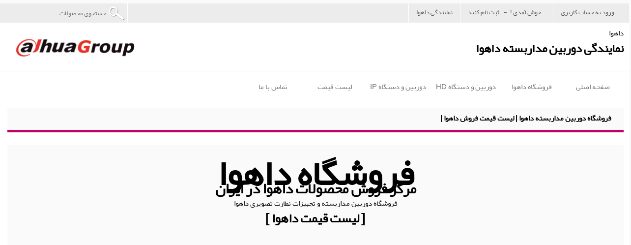

--- FILE ---
content_type: text/html; charset=utf-8
request_url: https://www.dahuagroup.ir/shop?flt=YToyOntzOjU6ImZpZWxkIjthOjE6e2k6MTU7YToxOntzOjI6IiAzIjtzOjI6IiAzIjt9fXM6NDoidHlwZSI7czoxOiIyIjt9
body_size: 2552
content:
<!DOCTYPE html PUBLIC "-//W3C//DTD XHTML 1.0 Transitional//EN" "http://www.w3.org/TR/xhtml1/DTD/xhtml1-transitional.dtd">
<html xmlns="http://www.w3.org/1999/xhtml"><head>
<meta http-equiv="Content-Type" content="text/html; charset=utf-8" />

<meta name="description" content="نمایندگی داهوا ، مرکز فروش و پخش دوربین مدار بسته و تجهیزات نظارت تصویری داهوا در ایران، نماینده Dahua">
<meta name="keywords" content="نمایندگی داهوا,فروش داهوا,نماینده داهوا,داهوا,نمایندگی Dahua, دوربین مدار بسته داهوا">
<title>فروشگاه دوربین مداربسته داهوا | لیست قیمت فروش داهوا | - [ نمایندگی مرکزی داهوا ]</title>
 
<link href="/asset/script/select2/css/select2.min.css" rel="stylesheet" type="text/css"><link rel="stylesheet" href="/css.style?file[]=/asset/style.css&file[]=/module/social/style/style.css&file[]=/module/card/style.css&file[]=/module/department/style.css&file[]=/module/comment/style.css" type="text/css"/>
<link rel="stylesheet" href="/asset/style.css" type="text/css"/>
<link rel="stylesheet" href="/module/social/style/style.css" type="text/css"/>
<link rel="stylesheet" href="/module/card/style.css" type="text/css"/>
<link rel="stylesheet" href="/module/department/style.css" type="text/css"/>
<link rel="stylesheet" href="/module/comment/style.css" type="text/css"/>
<link rel="stylesheet" href="/module/megamenu/css/styles2.css" type="text/css"/>
 
<script src="/asset/script/select2/jquery-3.2.1.min.js" type="text/javascript"></script>
<script src="/asset/script/select2/js/select2.min.js" type="text/javascript"></script>
<script>
$(document).ready(function(){

    // Initialize select2
    $("#selUser").select2();

    // Read selected option
    $("#but_read").click(function(){
        var username = $("#selUser option:selected").text();
        var userid = $("#selUser").val();

        $("#result").html("id : " + userid + ", name : " + username);
    });
});
</script><script type="text/javascript" src="/js.script?file[]=/module/printbutton/script.js&file[]=/module/card/script.js&file[]=/asset/ajax.js"></script>
<link href="/template/css/css.css" rel="stylesheet" rev="stylesheet" />
<link href="/template/font.css" rel="stylesheet" rev="stylesheet" />

<script src="/template/js/navmenu.js" ></script>

    <style>
    /* Overline Reveal */
.top-links {
  display: inline-block;
  vertical-align: middle;
  -webkit-transform: translateZ(0);
  transform: translateZ(0);
  box-shadow: 0 0 1px rgba(0, 0, 0, 0);
  -webkit-backface-visibility: hidden;
  backface-visibility: hidden;
  -moz-osx-font-smoothing: grayscale;
  position: relative;
  overflow: hidden;
}
.top-links:before {
  content: "";
  position: absolute;
  z-index: -1;
  left: 0;
  right: 0;
  top: 0;
  background: #01b0f0;
  height: 4px;
  -webkit-transform: translateY(-4px);
  transform: translateY(-4px);
  -webkit-transition-property: transform;
  transition-property: transform;
  -webkit-transition-duration: 0.3s;
  transition-duration: 0.3s;
  -webkit-transition-timing-function: ease-out;
  transition-timing-function: ease-out;
}
.top-links:hover:before, .top-links:focus:before, .top-links:active:before {
  -webkit-transform: translateY(0);
  transform: translateY(0);
}
    </style>


</head>

<body>
<div class="header">
<div class="tt1">
<div class="container">
    <div class="login">
    <ul>
        <li><a id="main-login-link" href="/fa/user/login"> ورود به حساب کاربری</a>              </li>
        <li>

       
    	   <span class="user-welcom"> <span></span> &nbsp;&nbsp; خوش آمدی !&nbsp;&nbsp; - &nbsp;&nbsp;</span>



    	  	  
    	<a id="main-register-link" href="/fa/user/register">ثبت نام کنید</a>              </li>
    </ul>

        <ul class='menu'><li class=''>
                <a href='/' target='' title='نمایندگی فروش داهوا'>نمایندگی داهوا
                </a></li></ul>
      <!-- end .login --></div>
    <div class="search">
    <form   action="/search" method="GET">
       <input name="submit" id="search" type="submit" value="" />
       <label>
       <input type="text" name="search" placeholder="جستجوی محصولات"   />
       </label>
       <input type="hidden" name="field" value="all" />
       <input type="hidden" name="page" value="product" />
    </form>
      <!-- end .search --></div>
     </div>
 <!-- end .tt1 --></div>
 <div class="ht">
<div class="container">
<a href="/"><div class="logo"><img src="/upload/images/dahua-group_3193.png" width="246" height="82" /></div></a>

<div id="banner"><p>داهوا</p>

<h1><strong><span style="font-size:24px">نمایندگی دوربین مداربسته داهوا&nbsp;</span></strong></h1></div>
   </div>
   </div>
 <!-- end .header --></div>
 

<div class="container">

 <div id="menu-top"> <div id="megamenu1">
                <ul class="level1">
<li class=""><a href="/" target="" title="">صفحه اصلی</a>

                </li>
<li class=""><a href="/shop" target="" title="فروش داهوا">فروشگاه داهوا</a>

                </li>
<li class=""><a href="/hdcvi" target="" title="محصولات HDCVI">دوربین و دستگاه HD</a>

                </li>
<li class=""><a href="/ip" target="" title="محصولات IP">دوربین و دستگاه IP</a>

                </li>
<li class=""><a href="/shop" target="" title="لیست قیمت">لیست قیمت</a>

                </li>
<li class=""><a href="/contact-us" target="" title="">تماس با ما</a>

                </li>


    </ul>
  </div>  <!-- end .menu-top --></div>

<div class="content">  
    <div class="title-page">
    فروشگاه دوربین مداربسته داهوا | لیست قیمت فروش داهوا |    </div>
    <div class="main-content">
      <div id="page-content">
		<div class="pagecontent"><h1 style="text-align: center;"><span style="font-size:72px;">فروشگاه داهوا</span></h1>

<h1 style="text-align: center;">مرکز فروش محصولات داهوا در ایران</h1>

<p style="text-align: center;">فروشگاه دوربین مداربسته و تجهیزات نظارت تصویری داهوا</p>

<h2 style="text-align: center;"><span style="font-size:26px;"><strong>[ لیست قیمت داهوا ]</strong></span></h2></div><style type="text/css">

.comment .moderation{
    color: #40506b;
    font-size: 12px;
    display: inline-block;
}

</style>

    <script src="https://www.google.com/recaptcha/api.js" async defer></script>
        </div>

 </div>

  
      <!-- end .content --></div>

  <!-- end .container --></div>
  
  <div class="footer">
   <div class="container">
   <div id="menu1">
        <p class="tm">محصولات</p>
        <ul class='menu'></ul>   </div>
   <div id="menu1">
        <p class="tm">صفحات برگزیده</p>
        <ul class='menu'><li class=''>
                <a href='/' target='' title='نمایندگی Dahua'>نمایندگی داهوا
                </a></li><li class=''>
                <a href='/shop' target='' title='قیمت داهوا'>لیست قیمت داهوا
                </a></li><li class=''>
                <a href='https://www.fichand.com/domain' target='_blank' title=''>دامنه رند
                </a></li><li class=''>
                <a href='https://www.dashcams.ir' target='_blank' title='دش کم'>دوربین ثبت وقایع خودرو
                </a></li></ul>   </div>   
   <div id="menu1">
        <p class="tm">اطلاعات تماس</p>
        <address>&nbsp;</address>

<address><span style="font-size:11px"><span style="font-family:tahoma,geneva,sans-serif">تلفن: 91010767-021</span></span></address>

<address><span style="font-family:tahoma,geneva,sans-serif; font-size:11px">فکس: </span><span style="font-size:11px"><span style="font-family:tahoma,geneva,sans-serif">91010767</span></span><em>-021 داخلی 3</em></address>

<address>&nbsp;</address>

<p>&nbsp;</p>   </div>
   
    <div id="menu1" style="margin-left:0;width: 254px;">
        <p class="tm">شبکه های اجتماعی ما</p>
        <div class="social">
          <p>&nbsp; &nbsp; &nbsp;&nbsp; &nbsp; &nbsp; &nbsp;</p>          <div style="clear: both; height: 0px;" class="">&nbsp;</div>


               
        </div>
   </div>
  <!-- end .container --></div>
    <!-- end .footer --></div>
    
    <div id="cpyright">


Copyright 2025 � HTTP://WWW.DAHUAGROUP.IR
     </div>
  

</body>
</html>

--- FILE ---
content_type: text/css;charset=UTF-8
request_url: https://www.dahuagroup.ir/css.style?file[]=/asset/style.css&file[]=/module/social/style/style.css&file[]=/module/card/style.css&file[]=/module/department/style.css&file[]=/module/comment/style.css
body_size: 5272
content:
@font-face{font-family:'Yekan';src:url('/asset/fonts/Yekan.eot?v=3.2.1');src:url('/asset/fonts/Yekan.eot') format('embedded-opentype'), url('/asset/fonts/Yekan.woff') format('woff'), url('/asset/fonts/Yekan.ttf') format('truetype'), url('/asset/fonts/Yekan.svg') format('svg');font-weight:normal;font-style:normal;}body,html{padding:0;margin:0; height:100% !important; min-height:100%;}a{color:#006CE0;}a:hover{color:#FF0000;}.container {width:1024px!important;margin:0 auto;text-align:right;position:relative;}@media only screen and (max-width:800px){ body,body a{font-size:0.95 rem!important;} .hide { display:none!important; } .hide-all{ display:none!important; }.min-width { min-width:100px!important; } .dev100 { width:100%!important;min-width:0px!important;text-align:center!important;float:none!important;margin:0px!important;position:relative!important; left:0!important;right:0!important;top:0!important;bottom:0!important;padding-left:0!important;padding-right:0!important;display:block!important;max-width:none!important; } .dev95 { width:95%!important;min-width:0px!important;text-align:center!important;float:none!important;margin:0px!important;position:relative!important;left:0!important;right:0!important;top:0!important;bottom:0!important;padding-left:0!important;padding-right:0!important; } .dev98 { width:98%!important;min-width:0px!important;text-align:center!important;float:none!important;margin:0px!important;position:relative!important;left:0!important;right:0!important;top:0!important;bottom:0!important;padding-left:0!important;padding-right:0!important; } .dev50 { width:47%!important;min-width:0px!important;text-align:center!important;float:none!important;margin:0px!important;position:relative!important;left:0!important;right:0!important;top:0!important;bottom:0!important;padding-left:0!important;padding-right:0!important; } .container { width:100%!important; } .img100{ width:100%; } #ratingstar{ width:97%!important;text-align:center!important;float:none!important;margin:5px!important;position:relative!important; left:0!important;right:0!important;top:0!important;bottom:0!important } .cp-page{ padding:5px!important; } .cp-page form .title{ font-size:1.1rem; }.form-field-item input[type=text],.cp-page input[type=text],.cp-page input[type=password],.cp-page input[type=submit],.cp-page select,.form-field-item input[type=password],.cp-page textarea{ height:2.8rem !important; font-size:1.1rem; } .cp-page textarea{ width:75vw !important; min-width:75vw !important; } .cp-page form{ padding:0 !important; } #pay-form table td,#pay-form table td a{ font-size:11px !important; }}@media only screen and (min-width:800px) {.mobile_only { display:none!important; } .mob { display:none!important; }}@media only screen and (min-width:550px) and (max-width:800px){ .dev50 { width:47%!important;display:inline-block;vertical-align:top; position:relative!important;} .hide-all{ display:none!important; } .container { width:100%!important; }}@media only screen and (min-width:800px) and (max-width:1000px){ .hide-all{ display:none!important; } .container { width:100%!important; }}@media only screen and (min-width:1001px) and (max-width:1200px){ .container { width:98%!important; }}@media only screen and (min-width:1201px) and (max-width:1670px){ .container { width:98%!important; }}@media only screen and (min-width:1671px) and (max-width:1900px){ .container { width:98%!important; }}@media only screen and (min-width:1900px){ .container { width:98%!important; }}span.red{color:#CC0000;}span.green{color:green;}span.orange{color:orange;}span.gray{ color:gray;}.warning{background-color:#FFE1E1}ul.errors{background-color:#FFE1E1;line-height:20px;}ul.messages{background-color:#E6FEE2;line-height:20px;}ul.errors a{color:#6600FF;}input.button {padding:0px 20px;background-color:#EFEFEF!important;color:#585858;font-family:Tahoma, Geneva, sans-serif;height:30px;-webkit-border-radius:15px;-moz-border-radius:15px;border-radius:15px;border:1p solid gray;margin:10px;background-size:20px !important;background-repeat:no-repeat !important;background-position:5px center !important;}input.button:hover {background-color:#fff!important;color:#09C!important;}input.greenbutton{ background:#338700!important; color:white!important;}div.cp-container form{padding:0 10px;}div.cp-container form div{padding:10px;}div.cp-container form textarea{display:block;margin:10px 0px;width:100%;}div.cp-container form,div.cp-container form a{}ul.user-menu,ul.admin-menu{clear:both;padding:10px 30px;}ul.user-menu li,ul.admin-menu li{height:50px;list-style:none;margin-bottom:5px;text-align:right;}ul.user-menu li a,ul.admin-menu li a{background-repeat:no-repeat;background-position:right top;padding:10px 40px 20px 10px;font-size:13px;}.cp-icon-med a{ background-image:url('image/cp-icon-med.png');}.setting-icon-med a{ background-image:url('image/setting-icon-med.png');}.addfund-icon-med a{ background-image:url('image/addfund-icon-med.png');}.invoice-icon-med a{ background-image:url('image/invoice-icon-med.png');}.reciept-icon-med a{ background-image:url('image/reciept-icon-med.png');}.logout-icon-med a{ background-image:url('image/logout-icon-med.png');}.sendsms-icon-med a{ background-image:url('image/sendsms-icon-med.png');}.sendgroupsms-icon-med a{ background-image:url('image/sendgroupsms-icon-med.png');}.sendexcelsms-icon-med a{ background-image:url('image/sendexcelsms-icon-med.png');}.users-icon-med a{ background-image:url('image/users-icon-med.png');}.pages-icon-med a{ background-image:url('image/pages-icon-med.png');}.menu-icon-med a{ background-image:url('image/menu-icon-med.png');}.plans-icon-med a{ background-image:url('image/plans-icon-med.png');}.coupon-icon-med a{ background-image:url('image/coupon-icon-med.png');}.couponcode-icon-med a{ background-image:url('image/couponcode-icon-medium.jpg');}.email-icon-med a{ background-image:url('image/email-icon-medium.jpg');}.comment-icon-med a{ background-image:url('image/comment-icon-medium.jpg');}ul.admin-bar{background-color:#515151;color:#FFFFFF;width:100%;height:20px;padding:10px 100px 10px 0px;margin:0;top:0;z-index:100;}ul.admin-bar li{float:right;height:30px;width:120px;margin-right:40px;list-style:none;}ul.admin-bar li a{color:#EEEEEE;display:block}.main{width:1200px;min-height:700px;margin:0 auto;}.main .content{width:890px;min-height:400px;float:left;direction:rtl;margin-top:40px;}.main .sidebar{width:300px;float:left;}.main .sidebar a{font-family:tahoma;text-decoration:none;color:#333333;}ul.cms-pagination{background-color:#E2E2E2;width:auto;background-color:#D0CECE;width:auto;min-height:30px;padding:0;margin:0;vertical-align:top;direction:rtl;}@media only screen and (max-width:800px){ul.cms-pagination{font-size:14px;}ul.cms-pagination select{height:30px !important;}}ul.cms-pagination #pages{display:inline-block;}ul.cms-pagination form{background-color:transparent;border:0;}ul.cms-pagination li{display:inline-block;height:30px;margin:4px;text-align:center;border:1px gray solid}ul.cms-pagination #sort-bar{direction:rtl;float:right !important;border:0;}ul.cms-pagination #division-bar{direction:rtl!important;float:right;border:0;margin-right:5px;}ul.cms-pagination li a{padding:1px 7px;color:gray;}ul.cms-pagination li.active{color:black;background-color:#F0F0F0;}ul.cms-pagination #total{border:0;float:left;margin-left:20px;direction:rtl !important;}ul.cms-pagination #sort-bar{direction:rtl !important;float:right;border:0;}ul.cms-pagination #division-bar{direction:rtl;float:right;border:0;margin-right:5px;}ul.cms-pagination li#total{border:0;float:left;margin-left:20px;}.errors,.messages{margin:10px;padding:10px 40px;}.user-cp{width:950px;min-height:600px;font-size:12px;}.user-cp .cp-menu{width:22%;display:inline-block;float:right;}.user-cp .cp-content{width:70%;display:inline-block;float:right;}ul.user-menu,ul.admin-menu{clear:both;padding:10px 30px;}ul.user-menu li,ul.admin-menu li{height:50px;list-style:none;margin-bottom:5px;text-align:right;}ul.user-menu li a,ul.admin-menu li a{background-repeat:no-repeat;background-position:right top;padding:10px 40px 20px 10px;font-size:13px;}.user-cp form{background-color:#F7F7F7;border:1px gray solid;-moz-border-radius:20px;-webkit-border-radius:20px;-khtml-border-radius:20px;border-radius:10px;margin:15px 0px;padding:30px;}.user-cp table tr td{padding:10px;text-align:right;border-bottom:1px #DFDFDF solid;}table tr.dark-gray{background-color:#EAEAEA;color:#585858;}.user-info{background-color:#EAEAEA;padding:10px 30px;line-height:30px;border-radius:15px;}.image-admin-item{background-color:#E4E4E4;margin:10px;border:1px solid #808080;text-align:left;}#pay-form table{text-align:center;width:700px;background-color:#F7F7F7;}#pay-form table td{border:1px #D0CECE solid;text-align:center;vertical-align:top;}.login-title{color:#7A7A7A;padding-bottom:10px;}#admin-top-menu{background-color:#DEDCDC;}#admin-top-menu a{color:#A3A3A3;text-decoration:none;font-size:12px;}#admin-top-menu .active a{color:#660000;}#admin-top-menu .languages li{display:inline-block;margin:10px;}div.cp-page p.required{display:inline;padding:0px;}.cp-container input[type=submit]{margin:15px 0;}.cp-page form{text-align:right;}#cms-form-fields table{width:100%;font-weight:normal;}#cms-form-fields .field{width:100%;}#cms-form-fields .form-field-item {padding:5px 0px;width:100% !important;}#cms-form-fields .form-field-item .title{min-height:2.5em;}.cp-page{padding:0 10px;}.form-field-item textarea,.cp-page textarea{min-width:600px;min-height:100px;border:1px #D8D5D5 solid;border-radius:5px;padding:7px;}.form-field-item input[type=text],.cp-page input[type=text],.cp-page input[type=password],.form-field-item input[type=password]{width:250px;height:2rem;font-family:"Yekan";padding:0 5px;line-height:0px !important;background:#ffffff; background:-moz-linear-gradient(top, #ffffff 0%, #ffffff 76%, #ededed 100%); background:-webkit-linear-gradient(top, #ffffff 0%,#ffffff 76%,#ededed 100%); background:linear-gradient(to bottom, #ffffff 0%,#ffffff 76%,#ededed 100%); filter:progid:DXImageTransform.Microsoft.gradient( startColorstr='#ffffff', endColorstr='#ededed',GradientType=0 ); border:1px #D8D5D5 solid;border-radius:5px;}#cms-form-fields select,.form-field-item select,.cp-page select{height:2em ;min-width:20px;font-family:Yekan;font-size:1em;background:#ffffff; background:-moz-linear-gradient(top, #ffffff 21%, #efefef 48%, #ededed 51%, #fefefe 84%, #fefefe 84%); background:-webkit-linear-gradient(top, #ffffff 21%,#efefef 48%,#ededed 51%,#fefefe 84%,#fefefe 84%); background:linear-gradient(to bottom, #ffffff 21%,#efefef 48%,#ededed 51%,#fefefe 84%,#fefefe 84%); filter:progid:DXImageTransform.Microsoft.gradient( startColorstr='#ffffff', endColorstr='#fefefe',GradientType=0 ); border:1px #D8D5D5 solid;border-radius:5px;}.form-field-item input[type=submit],.cp-page input[type=submit],a.btn,.form-field-item input[type=button],.cp-page input[type=button]{min-width:120px;min-height:30px;text-align:center;background:#ffffff; background:-moz-linear-gradient(top, #ffffff 0%, #f1f1f1 42%, #e1e1e1 55%, #f6f6f6 100%); background:-webkit-linear-gradient(top, #ffffff 0%,#f1f1f1 42%,#e1e1e1 55%,#f6f6f6 100%); background:linear-gradient(to bottom, #ffffff 0%,#f1f1f1 42%,#e1e1e1 55%,#f6f6f6 100%); filter:progid:DXImageTransform.Microsoft.gradient( startColorstr='#ffffff', endColorstr='#f6f6f6',GradientType=0 ); font-family:"Yekan";border-radius:6px;border:1px solid #EDEDED;display:inline-block;cursor:pointer;color:#454545 ;font-size:12px;padding:0 24px;text-decoration:none;margin:3px 5px;}.form-field-item input[type=submit]:hover,.cp-page input[type=submit]:hover,a.btn:hover {background:-webkit-gradient(linear, left top, left bottom, color-stop(0.05, #e9e9e9), color-stop(1, #f9f9f9));background:-moz-linear-gradient(top, #e9e9e9 5%, #f9f9f9 100%);background:-webkit-linear-gradient(top, #e9e9e9 5%, #f9f9f9 100%);background:-o-linear-gradient(top, #e9e9e9 5%, #f9f9f9 100%);background:-ms-linear-gradient(top, #e9e9e9 5%, #f9f9f9 100%);background:linear-gradient(to bottom, #e9e9e9 5%, #f9f9f9 100%);filter:progid:DXImageTransform.Microsoft.gradient(startColorstr='#e9e9e9', endColorstr='#f9f9f9',GradientType=0);}.form-field-item input[type=submit]:active,.cp-page input[type=submit]:active,a.btn :active {position:relative;top:1px;}#cms-form-fields input#captcha{width:120px;}#cms-form-fields .disabled{color :#969696;}#cms-form-fields fieldset{padding:10px 30px;padding-bottom:30px;border:1px solid #D9D9D9;margin-top:20px;}#cms-form-fields fieldset legend{font-weight:bold;}#register-page{padding-bottom:100px;direction:rtl;}#register-page #title,#login-page #title{padding-top:20px;font-size:0.9em;height:3em;}#register-page form #mobile,#login-page form #mobile{background:white url(/asset/image/icon/form/mobile.png) no-repeat 98% center;background-size:20px 20px;padding-right:30px;width:10em;text-align:center;}#register-page form #password-reg,#login-page form #password,#register-page form #password-repeat{background:white url(/asset/image/icon/form/password.png) no-repeat 98% center;background-size:20px 20px;padding-right:30px;}#register-page #terms #terms-content{width:auto;height:150px;overflow-y:scroll;text-align:right;color:#2B2B2B;border:1px solid #E6E6E6;background-color:white;padding:20px;}#register-page #login-fields fieldset,#register-page #terms fieldset{background-color:#FAFAFA;}#register-page div.tab{display:inline-block;background-color:#DEDEDE;padding:2px 10px;margin-left:10px; }#register-page input#send-code-button,#register-page input#submit-code-button,#register-page input#register-button{padding:0;width:17em !important;font-size:0.9 em;}#register-page input#sms-code-field{text-align:center;}div.tab-bar{margin:10px 0;background-color:white;border-bottom:1px #BBBBBB solid;}div.tab-bar ul{padding:0;margin:0;}div.tab-bar li{display:inline-block;padding:5px 20px;border:1px #BBBBBB solid;background-color:#EEEEEE;}div.tab-bar a{text-decoration:none;color:gray;}div.tab-bar a.active{text-decoration:none;color:black;}div.tab-bar a.active li{background-color:#FFFFFF;padding-top:7px;}#page-tags{border-top:1px #BBBBBB solid;margin-top:5px;display:block;direction:rtl;}#page-tags a{color:gray;border:1px #BBBBBB solid;white-space:nowrap;padding:0 5px;margin:3px;display:inline-block;}#cms-form-fields div.warning{background-color:#FFCCFF;padding:20px;}#cms-form-fields p.required{display:inline-block;}#cms-form-fields p.required:after{content:" * ";color:red;font-size:15px;}#cms-form-fields div.help{color:#B7B7B7;margin:0;}#cms-form-fields div.help img{margin-bottom:-10px;}#cms-form-fields div.inline{display:inline-block;width:auto !important;}#cms-form-fields div.help:before{content:" ( ";color:#B7B7B7;font-size:15px;}#cms-form-fields div.help:after{content:" ) ";color:#B7B7B7;font-size:15px;}#cms-form-fields br{line-height:5px;margin:0;padding:0;display:none;}.form-field-item input[type:submit]{margin:10px 0;}.breadcrumbs li{list-style:none;display:inline-block;margin:0 4px;}#download-button{background-image:url(/asset/image/download.png);background-repeat:no-repeat;width:25px;height:25px;display:inline-block;margin:0 4px;background-size:25px;}form#user-login table{width:100% !important;}#user-register .form-field-item, #user-register2 .form-field-item {position:relative;}.form-field-item .reg-error {vertical-align:middle;border-radius:5px;margin:0 10px;}.form-field-item .reg-error span.red {display:block;padding:3px;}#overlay {position:fixed;top:0px;left:0px;width:100%;height:100%;background:none repeat scroll 0% 0% rgba(150, 150, 150,.4);font-family:Tahoma;z-index:10000000 !important;}#modal {position:fixed;background:none repeat scroll 0% 0% rgba(0, 0, 0, 0.2);border-radius:14px 14px 14px 14px;padding:8px;z-index:10000000 !important;}#content { border-radius:8px 8px 8px 8px;background:none repeat scroll 0% 0% rgb(255, 255, 255);padding:20px;font-size:13px;direction:rtl;text-align:center;line-height:20px;}.popup-input{margin-top:20px;height:25px;text-align:left;}#submit{background-color:#FFB111;width:100px;text-align:center;border-radius:8px 8px 8px 8px;cursor:pointer;}#submit:hover{background-color:#FFD93E;}#close{position:relative;top:-25px;left:345px;}form#search-bar { padding:15px 30px; margin:2px 0;}form#search-bar input[type=submit]{padding:0 17px;}#date-bar{padding:0 30px;}#date-bar div{display:inline-block !important;}div#batch-action-bar{background-color:#F1EFEF;padding:0 10px;}div#batch-action-bar select{min-width:100px;}div#batch-action-bar input[type=submit]{padding:0 17px;}.cp-page .cms-pagination{padding:10px;}.cms-pagination form{padding:0;}.cp-widget{padding:0px;margin:10px 10px;background-color:#FCFCFC;-webkit-box-shadow:0px 0px 05px rgba(0,0,0,0.28);-moz-box-shadow:0px 0px 05px rgba(0,0,0,0.28);box-shadow:0px 0px 05px rgba(0,0,0,0.28);}.cp-widget h2{padding:0 20px !important;margin:0 !important;border-right:5px solid #00779E;background:#ffffff; background:-moz-linear-gradient(top, #ffffff 0%, #f6f6f6 47%, #ededed 100%); background:-webkit-linear-gradient(top, #ffffff 0%,#f6f6f6 47%,#ededed 100%); background:linear-gradient(to bottom, #ffffff 0%,#f6f6f6 47%,#ededed 100%); filter:progid:DXImageTransform.Microsoft.gradient( startColorstr='#ffffff', endColorstr='#ededed',GradientType=0 ); }.cp-widget table{border:1px solid #DBDBDB;}span.phone:before,span.website:before,span.location:before,span.edit:before,span.products:before,span.product:before,span.renew:before{content:' ';display:inline-block;vertical-align:top;background-size:20px 20px;background-repeat:no-repeat;background-position:50% center;background-size:20px 20px;width:20px;height:20px;opacity:0.7;position:relative;padding-top:10px;margin:0 5px;}span.phone:before{background-image:url(/asset/image/icon/phone.png);}span.website:before{background-image:url(/asset/image/icon/website.png);}span.location:before{background-image:url(/asset/image/icon/location.png);}span.edit:before{background-image:url(/asset/image/icon/edit.png);}span.products:before{background-image:url(/asset/image/icon/products.png);}span.product:before{background-image:url(/asset/image/icon/product.png);}span.renew:before{background-image:url(/asset/image/icon/renew.png);}#cp-topbar-wrap{height:48px;}#cp-topbar{height:44px;width:100%;color:black;position:fixed;top:0;left:0;z-index:1;box-shadow:rgba(0, 0, 0, 0.5) 0px 0px 5px;direction:rtl;font-family:"Yekan"!important;color:gray;border-bottom:2px solid #A1A1A1}#cp-topbar,#cp-bottombar{background:#DEDEDE;}#cp-topbar,#cp-topbar a{ font-size:14px!important; color:#178B17; font-family:"Yekan"!important;}#cp-topbar #right{height:30px;position:absolute;right:5px;top:3px;width:auto;}#cp-topbar #right #user{ background-image:url(/asset/image/icon/user.png);background-size:25px 25px;background-repeat:no-repeat;background-position:center right;padding-right:25px!important;color:black;}#cp-topbar a#order{color:black;margin-right:40px;}@media only screen and (max-width:800px){#cp-topbar a#order{display:none !important;}}#cp-topbar div#home{background-image:url(/asset/image/icon/home-icon.png);background-size:25px 25px;background-repeat:no-repeat;background-position:center right;padding-right:25px;}#cp-topbar div#order{background-image:url(/asset/image/icon/order-icon.png);background-size:25px 25px;background-repeat:no-repeat;background-position:center right;padding-right:25px;}#cp-topbar div#cp{background-image:url(/asset/image/icon/cp-icon.png);background-size:25px 25px;background-repeat:no-repeat;background-position:center right;padding-right:25px;}#cp-topbar #left{height:30px;position:absolute;left:5px;top:0px;}#cp-topbar #right div{display:inline-block;direction:rtl;}#cp-topbar #top-basket{text-align:left;width:auto;direction:rtl;margin-top:3px;}#cp-topbar #top-basket a{color:#178B17;}#cp-topbar #top-basket #quantity{display:inline-block;vertical-align:top;background-color:#FF083E;color:white;padding:0 8px 2px 8px;border-radius:10px;height:26px;margin-top:2px;}#cp-topbar #top-basket div#basket-btn{padding:0 25px 0 25px;text-align:center;background-size:28px;height:35px;vertical-align:top;border:1px solid #D1D1D1;border-radius:10px;background-color:#FAFAFA;}#cp-topbar #top-basket div#basket-btn:hover{background-color:#F5FFF6;}#cp-topbar #top-basket div#basket-btn #text{display:inline-block;vertical-align:top;height:30px;line-height:30px;margin-top:1px;}#cp-topbar #top-basket div#basket-btn #text:before{background-image:url(/asset/image/icon/basket.png);background-size:25px 25px;background-repeat:no-repeat;margin-top:5px;width:25px;height:25px;display:inline-block;content:"";vertical-align:top;margin-top:2px;}#cp-bottombar-wrap{height:65px;display:none;}#cp-bottombar{height:65px;width:100%;color:black;position:fixed;bottom:0;left:0;z-index:1;direction:rtl;border-top:2px solid #A1A1A1}#cp-bottombar ul{vertical-align:top;text-align:center;padding:0;margin:0;box-shadow:rgba(0, 0, 0, 1) 0px 3px 8px;}#cp-bottombar ul a{color:black;font-size:12px!important;font-family:"Yekan"!important;font-weight:bolder;}#cp-bottombar ul li{display:inline-block;text-align:center;width:30%;height:30px;margin:0;margin-top:7px;}#cp-bottombar li#home{background-image:url(/asset/image/icon/home-icon.png);background-size:25px 25px;background-repeat:no-repeat;background-position:center top;padding-top:25px;}#cp-bottombar li#cp{background-image:url(/asset/image/icon/cp-icon.png);background-size:25px 25px;background-repeat:no-repeat;background-position:center top;padding-top:25px;}#cp-bottombar li#order{background-image:url(/asset/image/icon/order-icon.png);background-size:25px 25px;background-repeat:no-repeat;background-position:center top;padding-top:25px;}@media only screen and (max-width:800px){#cp-bottombar-wrap{display:block!important;}}a.social-share-button{outline:0;}a.social-share-button img {border:0;margin:2px;}@media only screen and (max-width:800px){ table#shopping_card { width:97%!important;min-width:0px!important;text-align:center!important;float:none!important;margin:5px!important;position:relative!important; left:0!important;right:0!important;top:0!important;bottom:0!important;padding-left:0!important;padding-right:0!important } table#shopping_card td { max-width:auto !important; }table#shopping_card td,table#shopping_card td a{ font-size:1.2em !important; } #cms-shopping-card .card-buttons{ float:none !important; display:block !important; ; }}div#shopping-card-title{background-color:#EDEDED;font-size:1.2em !important;color:#7E7E7E;}div#shopping-card-title .text:before{background-image:url(/module/card/image/basket-gray.png);background-size:25px 25px;background-repeat:no-repeat;margin-top:5px;width:25px;height:25px;display:inline-block;content:"";vertical-align:middle;margin-top:2px;}#shopping_card{text-align:center;background-color:#F7F7F7;font-size:13px;margin:0px;direction:rtl;}#shopping_card td{border:1px #D0CECE solid;text-align:center;}.shopping-basket-quantity{position:fixed;width:85px;height:70px;background-color:#EEEEEE;left:0;top:200px;z-index:1000;background-image:url(/module/card/image/basket.jpg);background-repeat:no-repeat;background-position:center 10px;background-color:#FFFFFF;border:1px #C1C1C1 solid;border-radius:0 8px 8px 0;opacity:0.8;}.shopping-basket-quantity div{text-align:center;color:#555555;font-family:Courier New;}.card-buttons{width:200px;height:45px;text-align:center;margin:15px;background-color:#D3D3D3;color:black;padding:2px 10px ;font-size:13px;border-radius:10px;border:1px #BBBBBB solid;cursor:pointer; }.card-buttons:hover{background-color:#EAEAEA;}table#cms-card-items{background-color:white;}table#cms-card-items td{padding:15px;border-top:1px #DDDDDD solid;direction:rtl;}table#cms-card-items tr#title{background-color:#DDDDDD;}div#cms-card-items-message{font-size:14px;min-height:30px;font-weight:bold;margin:10px 0;}table#cms-card-items div#image-wrapper{width:90px;height:90px;background-position:center;background-size:auto 90px;background-repeat:no-repeat;float:right;}#cms-shopping-card td{font-size:1.1rem;}#shopping_card{width:100%;}#shopping_card td{padding:15px 5px;background-color:white;}#shopping_card tr#title td{background-color:#F4F4F4;}#shopping_card td.remove{background-color:#FFECEC;width:40px;}#shopping_card td.remove a{color:#E60000;font-size:18px;}#shopping_card td.sum{background-color:#F0FFF2;color:#009900;font-size:14px;}#shopping_card tr#sum td#td_sum{font-size:18px;}#cms-shopping-card input.next{background:-webkit-gradient(linear, left top, left bottom, color-stop(0.05, #338700)), color-stop(1, #317706));background:-moz-linear-gradient(top, #338700 5%, #317706 100%);background:-webkit-linear-gradient(top, #338700 5%, #317706 100%);background:-o-linear-gradient(top, #338700 5%, #317706 100%);background:-ms-linear-gradient(top, #338700 5%, #317706 100%);color:white !important;}#cms-shopping-card #buttons-wrap{width:100%;position:relative;padding:0 10px;}#cms-shopping-card .card-buttons{margin-left:5px;display:inline-block !important;float:right ;}#shopping_card select{height:35px;font-size:16px;}#shopping_card td.item_title{direction:rtl;}#empty-button{float:left ;}#shopping_card p.alert br{display:block;}#shippingform,#shippingform input,#shippingform textarea{background-color:white;}#shopping_card #packitems .item img{height:50px;vertical-align:middle;}#show-card-button{background-image:url(/module/card/image/basket-white.png) !important;background-size:25px 25px !important;background-repeat:no-repeat !important;background-position:90% 10px !important;}#addmore-card-button{background-image:url(/module/card/image/plus-white.png) !important;background-size:20px 20px !important;background-repeat:no-repeat !important;background-position:90% 12px !important;}.card-msg li{list-style:none !important;}#department-panel{width:auto;padding:30px;text-align:right;direction:rtl;}#comment-body{min-height:50px;border:1px #D4D0C8 solid;padding:10px;background-color:#EEEEEE;}.comment{border:1px #93adc3 solid;padding:15px;margin-bottom:20px;background-color:#F7F7F7;}.comment .date{color:#40506b;font-size:12px;display:inline-block;}.comment .moderation{color:#40506b;font-size:12px;display:inline-block;}.comment .author{color:#40506b;font-size:12px;display:inline-block;margin:0 5px;}.comment .username{color:#40506b;font-size:12px;display:inline-block;margin:0 5px;}.comment .name{color:#40506b;font-size:12px;display:inline-block;margin:0 5px;}.comment .email{color:#40506b;font-size:12px;display:inline-block;margin:0 5px;}.comment .website{color:#40506b;font-size:12px;display:inline-block;margin:0 5px;}.comment .body{margin-top:10px;}.comment .reply{background-color:#F7F7F7;border:1px #91acc2 solid;padding:10px;margin-top:15px;}.comment .reply .name{color:#F98900;}.comment .reply .reply-body{margin-top:7px;}.comment-join-button{background-color:#efefef;text-align:center;width:230px;height:20px;padding:10px 0px;color:black;margin-bottom:15px;}#comment-form{padding:20px;}#comment-form .title{padding:0;}#comment-form,#comment-form div{background-color:#F5F5F5;}#comment-form .note{color:gray}#comment-form textarea{width:100%;margin:10px 0px;}#comment-form input[name=submit]{width:120px;height:40px;}

--- FILE ---
content_type: text/css
request_url: https://www.dahuagroup.ir/asset/style.css
body_size: 5359
content:
@font-face{
    font-family: 'Yekan';
    src: url('/asset/fonts/Yekan.eot?v=3.2.1');
    src: url('/asset/fonts/Yekan.eot') format('embedded-opentype'), url('/asset/fonts/Yekan.woff') format('woff'), url('/asset/fonts/Yekan.ttf') format('truetype'), url('/asset/fonts/Yekan.svg') format('svg');
    font-weight: normal;
    font-style: normal;
}
body,html{
    padding:0;
    margin:0;
     height: 100% !important;
     min-height: 100%;
}
a{
    color: #006CE0;
}
a:hover{
    color: #FF0000;
}
.container {
    width: 1024px!important;
    margin: 0 auto;
    text-align: right;
    position: relative;
}


@media only screen and (max-width:800px){
   body,body a{font-size: 0.95 rem!important;}
   .hide { display:none!important; }
   .hide-all{ display:none!important; }
   /*.container { max-width: 800px!important; }    */
   .min-width { min-width: 100px!important; }
   .dev100 { width: 100%!important;min-width:0px!important;text-align: center!important;float:none!important;margin:0px!important;position: relative!important;
   left:0!important;right:0!important;top:0!important;bottom:0!important;padding-left:0!important;padding-right:0!important;display: block!important;max-width: none!important; }
   .dev95 { width: 95%!important;min-width:0px!important;text-align: center!important;float:none!important;margin:0px!important;position: relative!important;left:0!important;right:0!important;top:0!important;bottom:0!important;padding-left:0!important;padding-right:0!important; }
   .dev98 { width: 98%!important;min-width:0px!important;text-align: center!important;float:none!important;margin:0px!important;position: relative!important;left:0!important;right:0!important;top:0!important;bottom:0!important;padding-left:0!important;padding-right:0!important; }
   .dev50 { width: 47%!important;min-width:0px!important;text-align: center!important;float:none!important;margin:0px!important;position: relative!important;left:0!important;right:0!important;top:0!important;bottom:0!important;padding-left:0!important;padding-right:0!important; }
   .container { width: 100%!important; }
   .img100{
       width:100%;
   }
   #ratingstar{
     width: 97%!important;text-align: center!important;float:none!important;margin:5px!important;position: relative!important;
   left:0!important;right:0!important;top:0!important;bottom:0!important
   }
   .cp-page{
       padding: 5px!important;
   }

   .cp-page form .title{
       font-size: 1.1rem;
   }
    .form-field-item input[type=text]
    ,.cp-page input[type=text]
    ,.cp-page input[type=password]
    ,.cp-page input[type=submit]
    ,.cp-page select
    ,.form-field-item input[type=password]
    ,.cp-page textarea
    {
       height: 2.8rem !important;
       font-size: 1.1rem;
   }
   .cp-page textarea
    {
       width: 75vw !important;
       min-width: 75vw !important;
   }
   .cp-page form{
       padding: 0 !important;
   }



   #pay-form table td
    ,#pay-form table td a

    {
       font-size: 11px !important;
   }



}



@media only screen and (min-width:800px) {
   /*.container { width: 1200px!important; }
   .min-width { min-width: 1200px!important; }*/
   .mobile_only { display:none!important; }
   .mob { display:none!important; }
}


@media only screen and (min-width:550px) and (max-width:800px){
   .dev50 { width: 47%!important;display:inline-block;vertical-align:top; position: relative!important;}
   .hide-all{ display:none!important; }
   .container { width: 100%!important; }

}
@media only screen and (min-width:800px) and (max-width:1000px){
   .hide-all{ display:none!important; }
   .container { width: 100%!important; }
}
@media only screen and (min-width:1001px) and (max-width:1200px){
   .container { width: 98%!important; }
}
@media only screen and (min-width:1201px) and (max-width:1670px){
   .container { width: 98%!important; }
}
@media only screen and (min-width:1671px) and (max-width:1900px){
   .container { width: 98%!important; }
}
@media only screen and (min-width:1900px){
   .container { width: 98%!important; }
}
span.red{
    color:#CC0000;
}
span.green{
    color:green;
}
span.orange{
  color:orange;
}
span.gray{
   color:gray;  
}

.warning{
    background-color:#FFE1E1
}
ul.errors{
    background-color:#FFE1E1;
    line-height:20px;
}
ul.messages{
    background-color:#E6FEE2;
    line-height:20px;
}
ul.errors a{
  color:#6600FF;
}


input.button {
    padding:0px 20px;
    background-color:#EFEFEF!important;
    color:#585858;
    font-family: Tahoma, Geneva, sans-serif;
    height:30px;
    -webkit-border-radius: 15px;
    -moz-border-radius: 15px;
    border-radius: 15px;
    border: 1p solid gray;
    margin:10px;
    background-size: 20px !important;
    background-repeat: no-repeat !important;
    background-position: 5px center !important;
}
input.button:hover {
background-color:#fff!important;
color:#09C!important;

}
input.greenbutton{
   background:#338700!important;
   color:white!important;
}

div.cp-container form{
    padding:0 10px;
}
div.cp-container form div{
    padding:10px;
}
div.cp-container form textarea{
    display:block;
    margin:10px 0px;
    width:100%;
}
div.cp-container form
,div.cp-container form a{
}

/*----------------------------*/
ul.user-menu,ul.admin-menu{
    clear:both;
    padding:10px 30px;
}
ul.user-menu li,ul.admin-menu li{
    height:50px;
    list-style:none;
    margin-bottom:5px;
    text-align:right;
}
ul.user-menu li a,ul.admin-menu li a{
    background-repeat:no-repeat;
    background-position:right top;
    padding:10px 40px 20px 10px;
    font-size: 13px;
}
.cp-icon-med a{ background-image:url('image/cp-icon-med.png');}
.setting-icon-med a{ background-image:url('image/setting-icon-med.png');}
.addfund-icon-med a{ background-image:url('image/addfund-icon-med.png');}
.invoice-icon-med a{ background-image:url('image/invoice-icon-med.png');}
.reciept-icon-med a{ background-image:url('image/reciept-icon-med.png');}
.logout-icon-med a{ background-image:url('image/logout-icon-med.png');}

.sendsms-icon-med a{ background-image:url('image/sendsms-icon-med.png');}
.sendgroupsms-icon-med a{ background-image:url('image/sendgroupsms-icon-med.png');}
.sendexcelsms-icon-med a{ background-image:url('image/sendexcelsms-icon-med.png');}

.users-icon-med a{ background-image:url('image/users-icon-med.png');}
.pages-icon-med a{ background-image:url('image/pages-icon-med.png');}
.menu-icon-med a{ background-image:url('image/menu-icon-med.png');}
.plans-icon-med a{ background-image:url('image/plans-icon-med.png');}

.coupon-icon-med a{ background-image:url('image/coupon-icon-med.png');}
.couponcode-icon-med a{ background-image:url('image/couponcode-icon-medium.jpg');}

.email-icon-med a{ background-image:url('image/email-icon-medium.jpg');}
.comment-icon-med a{ background-image:url('image/comment-icon-medium.jpg');}



ul.admin-bar{
    background-color:#515151;
    color:#FFFFFF;
    width:100%;
    height:20px;
    padding:10px 100px 10px 0px;
    margin:0;

    top:0;
    z-index:100;
}
ul.admin-bar li{
    float:right;
    height: 30px;
    width:120px;
    margin-right:40px;
    list-style:none;
}
ul.admin-bar li a{
    color:#EEEEEE;
    display:block
}
/*---------------- */
.main{
    width:1200px;
    min-height:700px;
    margin:0 auto;
}
.main .content{
    width:890px;
    min-height:400px;
    float:left;
    direction:rtl;
    margin-top:40px;
}
.main .sidebar{
    width:300px;
    float:left;
}
.main .sidebar a{
    font-family:tahoma;
    text-decoration:none;
    color:#333333;
}
/*---------- PAGINATION --------- */
ul.cms-pagination{
    background-color:#E2E2E2;
    width:auto;
    background-color:#D0CECE;
    width:auto;
    min-height: 30px;
    padding: 0;
    margin:0;
    vertical-align: top;
    direction: rtl;
}
@media only screen and (max-width:800px){
    ul.cms-pagination{
        font-size: 14px;
    }
    ul.cms-pagination select{
        height: 30px !important;
    }

}
ul.cms-pagination #pages{
    display: inline-block;
}

ul.cms-pagination form{
    background-color: transparent;
    border:0;
}

ul.cms-pagination li{
    display:inline-block;
    height:30px;
    margin:4px;
    text-align:center;
    border:1px gray solid
}


ul.cms-pagination #sort-bar{
    direction: rtl;
    float: right !important;
    border: 0;
}
ul.cms-pagination #division-bar{
    direction: rtl!important;
    float: right;
    border: 0;
    margin-right: 5px;
}

ul.cms-pagination li a{
    padding:1px 7px;
    color:gray;
}
ul.cms-pagination li.active{
    color:black;
    background-color:#F0F0F0;
}
ul.cms-pagination #total{
    border:0;
    float:left;
    margin-left:20px;
    direction: rtl !important;
}
ul.cms-pagination #sort-bar{
    direction: rtl !important;
    float: right;
    border: 0;
}
ul.cms-pagination #division-bar{
    direction: rtl;
    float: right;
    border: 0;
    margin-right: 5px;
}
ul.cms-pagination li#total{
    border:0;
    float:left;
    margin-left:20px;
}


.errors,.messages{
    margin:10px;
    padding:10px 40px;
}



.user-cp{
  width: 950px;
  min-height: 600px;
  font-size: 12px;
}


.user-cp .cp-menu{
  width:22%;
  display: inline-block;
  float: right;
}
.user-cp .cp-content{
  width:70%;
  display: inline-block;
  float: right;
}

ul.user-menu,ul.admin-menu{
    clear:both;
    padding:10px 30px;
}
ul.user-menu li,ul.admin-menu li{
    height:50px;
    list-style:none;
    margin-bottom:5px;
    text-align:right;
}
ul.user-menu li a,ul.admin-menu li a{
    background-repeat:no-repeat;
    background-position:right top;
    padding:10px 40px 20px 10px;
    font-size: 13px;
}


.user-cp form{
    background-color:#F7F7F7;
    border:1px gray solid;
    -moz-border-radius: 20px;
    -webkit-border-radius: 20px;
    -khtml-border-radius: 20px;
    border-radius: 10px;
    margin:15px 0px;
    padding: 30px;
}

.user-cp table tr td{
    padding:10px;
    text-align:right;
    border-bottom:1px #DFDFDF solid;
}



/*-----------*/

table tr.dark-gray{
  background-color: #EAEAEA;
  color: #585858;
}
.user-info{
  background-color: #EAEAEA;
  padding:10px 30px;
  line-height: 30px;
  border-radius: 15px;
}

.image-admin-item{
  background-color: #E4E4E4;
  margin: 10px;
  border: 1px solid #808080;
  text-align: left;
}

#pay-form table{
  text-align: center;
  width: 700px;
  background-color: #F7F7F7;

}
#pay-form table td{
  border: 1px #D0CECE solid;
  text-align: center;
  vertical-align: top;
}
.login-title{
  color: #7A7A7A;
  padding-bottom: 10px;
}


/*----- */
#admin-top-menu{
  background-color: #DEDCDC;
}
#admin-top-menu a{
  color: #A3A3A3;
  text-decoration: none;
  font-size: 12px;
}

#admin-top-menu .active a{
  color: #660000;
}

#admin-top-menu .languages li{
  display: inline-block;
  margin: 10px;
}

div.cp-page p.required{

  display: inline;
  padding:0px;
}
.cp-container input[type=submit]{
  margin: 15px 0;
}

/*----------forms ------------*/
/*-------------- */
.cp-page form{
  text-align: right;
}


#cms-form-fields table{
  width: 100%;
  font-weight: normal;

}
#cms-form-fields .field{
    width: 100%;
}

#cms-form-fields .form-field-item {
    padding: 5px 0px;
    width: 100% !important;
}
#cms-form-fields .form-field-item .title{
    min-height: 2.5em;
}
.cp-page{
    padding: 0 10px;
}

.form-field-item textarea
,.cp-page textarea{
  min-width: 600px;
  min-height: 100px;
  border: 1px #D8D5D5 solid;
  border-radius: 5px;
  padding: 7px;
}
.form-field-item input[type=text]
,.cp-page input[type=text]
,.cp-page input[type=password]
,.form-field-item input[type=password]{
  width: 250px;
  height:2rem;
  font-family:"Yekan";
  padding: 0 5px;
  line-height: 0px !important;
    /* Permalink - use to edit and share this gradient: http://colorzilla.com/gradient-editor/#ffffff+0,ffffff+76,ededed+100 */
    background: #ffffff; /* Old browsers */
    background: -moz-linear-gradient(top, #ffffff 0%, #ffffff 76%, #ededed 100%); /* FF3.6-15 */
    background: -webkit-linear-gradient(top, #ffffff 0%,#ffffff 76%,#ededed 100%); /* Chrome10-25,Safari5.1-6 */
    background: linear-gradient(to bottom, #ffffff 0%,#ffffff 76%,#ededed 100%); /* W3C, IE10+, FF16+, Chrome26+, Opera12+, Safari7+ */
    filter: progid:DXImageTransform.Microsoft.gradient( startColorstr='#ffffff', endColorstr='#ededed',GradientType=0 ); /* IE6-9 */
    border: 1px #D8D5D5 solid;
    border-radius: 5px;
}


#cms-form-fields select
,.form-field-item select
,.cp-page select{
    height:2em ;
    min-width:20px;
    font-family:Yekan;
    font-size:1em;

    /* Permalink - use to edit and share this gradient: http://colorzilla.com/gradient-editor/#ffffff+21,efefef+48,ededed+51,fefefe+84,fefefe+84 */
    background: #ffffff; /* Old browsers */
    background: -moz-linear-gradient(top, #ffffff 21%, #efefef 48%, #ededed 51%, #fefefe 84%, #fefefe 84%); /* FF3.6-15 */
    background: -webkit-linear-gradient(top, #ffffff 21%,#efefef 48%,#ededed 51%,#fefefe 84%,#fefefe 84%); /* Chrome10-25,Safari5.1-6 */
    background: linear-gradient(to bottom, #ffffff 21%,#efefef 48%,#ededed 51%,#fefefe 84%,#fefefe 84%); /* W3C, IE10+, FF16+, Chrome26+, Opera12+, Safari7+ */
    filter: progid:DXImageTransform.Microsoft.gradient( startColorstr='#ffffff', endColorstr='#fefefe',GradientType=0 ); /* IE6-9 */
    border: 1px #D8D5D5 solid;
    border-radius: 5px;
}
.form-field-item input[type=submit]
,.cp-page input[type=submit]
,a.btn
,.form-field-item input[type=button]
,.cp-page input[type=button]
{
    min-width:120px;
    min-height: 30px;
    text-align:center;
    /* Permalink - use to edit and share this gradient: http://colorzilla.com/gradient-editor/#ffffff+0,f1f1f1+42,e1e1e1+55,f6f6f6+100;White+Gloss+%231 */
    background: #ffffff; /* Old browsers */
    background: -moz-linear-gradient(top, #ffffff 0%, #f1f1f1 42%, #e1e1e1 55%, #f6f6f6 100%); /* FF3.6-15 */
    background: -webkit-linear-gradient(top, #ffffff 0%,#f1f1f1 42%,#e1e1e1 55%,#f6f6f6 100%); /* Chrome10-25,Safari5.1-6 */
    background: linear-gradient(to bottom, #ffffff 0%,#f1f1f1 42%,#e1e1e1 55%,#f6f6f6 100%); /* W3C, IE10+, FF16+, Chrome26+, Opera12+, Safari7+ */
    filter: progid:DXImageTransform.Microsoft.gradient( startColorstr='#ffffff', endColorstr='#f6f6f6',GradientType=0 ); /* IE6-9 */
    font-family:"Yekan";
    border-radius:6px;
    border:1px solid #EDEDED;
    display:inline-block;
    cursor:pointer;
    color:#454545 ;
    font-size:12px;
    padding:0 24px;
    text-decoration:none;
    margin:3px 5px;



}


.form-field-item input[type=submit]:hover
,.cp-page input[type=submit]:hover
,a.btn:hover {
    background:-webkit-gradient(linear, left top, left bottom, color-stop(0.05, #e9e9e9), color-stop(1, #f9f9f9));
    background:-moz-linear-gradient(top, #e9e9e9 5%, #f9f9f9 100%);
    background:-webkit-linear-gradient(top, #e9e9e9 5%, #f9f9f9 100%);
    background:-o-linear-gradient(top, #e9e9e9 5%, #f9f9f9 100%);
    background:-ms-linear-gradient(top, #e9e9e9 5%, #f9f9f9 100%);
    background:linear-gradient(to bottom, #e9e9e9 5%, #f9f9f9 100%);
    filter:progid:DXImageTransform.Microsoft.gradient(startColorstr='#e9e9e9', endColorstr='#f9f9f9',GradientType=0);

}
.form-field-item input[type=submit]:active
,.cp-page input[type=submit]:active
,a.btn :active {
    position:relative;
    top:1px;
}
#cms-form-fields input#captcha{
  width: 120px;
}
#cms-form-fields .disabled{
    color : #969696;
}


#cms-form-fields fieldset{
    padding: 10px 30px;
    padding-bottom: 30px;
    border: 1px solid #D9D9D9;
    margin-top: 20px;
}
#cms-form-fields fieldset legend{
    font-weight: bold;
}
#register-page{
    padding-bottom: 100px;
    direction: rtl;
}

#register-page #title
,#login-page #title{
    padding-top: 20px;
    font-size: 0.9em;
    height: 3em;
}

#register-page form #mobile
,#login-page form #mobile{
    background: white url(/asset/image/icon/form/mobile.png) no-repeat 98% center;
    background-size: 20px 20px;
    padding-right: 30px;
    width: 10em;
    text-align: center;
}
#register-page form #password-reg
,#login-page form #password
,#register-page form #password-repeat{
    background: white url(/asset/image/icon/form/password.png) no-repeat 98% center;
    background-size: 20px 20px;
    padding-right: 30px;
}
#register-page #terms #terms-content{
    width: auto;
    height: 150px;
    overflow-y: scroll;
    text-align: right;
    color: #2B2B2B;
    border: 1px solid #E6E6E6;
    background-color: white;
    padding: 20px;
}
#register-page #login-fields fieldset
,#register-page #terms fieldset{
    background-color: #FAFAFA;
}
#register-page div.tab{
    display: inline-block;
    background-color: #DEDEDE;
    padding: 2px 10px;
    margin-left: 10px; 
}
#register-page input#send-code-button
,#register-page input#submit-code-button
,#register-page input#register-button
{
    padding: 0;
    width: 17em !important;
    font-size: 0.9 em;
}
#register-page input#sms-code-field{
    text-align: center;
}
/*------- TAB BAR Begin ------------*/
div.tab-bar{
  margin: 10px 0;
  background-color: white;
  border-bottom: 1px #BBBBBB solid;
}
div.tab-bar ul{
  padding: 0;
  margin: 0;
}
div.tab-bar li{
  display: inline-block;
  padding: 5px 20px;
  border: 1px #BBBBBB solid;
  background-color:#EEEEEE;
}
div.tab-bar a{
  text-decoration: none;
  color: gray;
}
div.tab-bar a.active{
  text-decoration: none;
  color: black;
}
div.tab-bar a.active li{
  background-color: #FFFFFF;
  padding-top:7px;
}
/*------- TAB BAR End ------------*/


#page-tags{
  border-top:1px #BBBBBB solid;
  margin-top: 5px;
  display: block;
  direction: rtl;
}

#page-tags a{
  color: gray;
  border: 1px #BBBBBB solid;
  white-space: nowrap;
  padding: 0 5px;
  margin: 3px;
  display: inline-block;
}

/* ------------- FORM ---------------------*/
/*-----MESAGES -----------*/
#cms-form-fields div.warning{
  background-color: #FFCCFF;
  padding: 20px;
}
#cms-form-fields p.required{
  display: inline-block;

}
#cms-form-fields p.required:after{
  content: " * ";
  color:red;
  font-size: 15px;

}
#cms-form-fields div.help{
  color: #B7B7B7;
  margin: 0;
}
#cms-form-fields div.help img{
  margin-bottom:-10px;
}

#cms-form-fields div.inline{
  display: inline-block;
  width: auto !important;
}

#cms-form-fields div.help:before{
  content: " ( ";
  color: #B7B7B7;
  font-size: 15px;

}
#cms-form-fields div.help:after{
  content: " ) ";
  color: #B7B7B7;
  font-size: 15px;

}

#cms-form-fields br{
  line-height: 5px;
  margin: 0;
  padding:0;
  display: none;
}
.form-field-item input[type:submit]{
  margin: 10px 0;
}
.breadcrumbs li{
  list-style: none;
  display: inline-block;
  margin: 0 4px;
}


#download-button{
    background-image: url(/asset/image/download.png);
    background-repeat: no-repeat;
    width: 25px;
    height: 25px;
    display: inline-block;
    margin: 0 4px;
    background-size: 25px;
}

/* ------------------------------------ */
form#user-login table{
    width: 100% !important;
}



#user-register .form-field-item, #user-register2 .form-field-item {
    position: relative;
}
.form-field-item .reg-error {
    vertical-align: middle;
    border-radius: 5px;
    margin: 0 10px;

}

.form-field-item .reg-error span.red {
    display: block;
    padding: 3px;
}


/*         <POPUP MODULE STYLES>            */
#overlay {
  position: fixed;
  top: 0px;
  left: 0px;
  width: 100%;
  height: 100%;
  background: none repeat scroll 0% 0% rgba(150, 150, 150,.4);
  font-family:Tahoma;
  z-index: 10000000 !important;
}

#modal {
  position: fixed;
  background: none repeat scroll 0% 0% rgba(0, 0, 0, 0.2);
  border-radius: 14px 14px 14px 14px;
  padding: 8px;
  z-index: 10000000 !important;
}

#content { border-radius: 8px 8px 8px 8px;
  background: none repeat scroll 0% 0% rgb(255, 255, 255);
  padding: 20px;
  font-size:13px;
  direction:rtl;
  text-align:center;
  line-height:20px;
}

.popup-input{
  margin-top: 20px;
  height: 25px;
  text-align: left;
}
#submit{
  background-color: #FFB111;
  width: 100px;
  text-align: center;
  border-radius: 8px 8px 8px 8px;
  cursor: pointer;
}
#submit:hover{
  background-color: #FFD93E;
}
#close{
  position: relative;
  top:-25px;
  left:345px;
}



/*         </POPUP MODULE STYLES>            */


form#search-bar {
     padding: 15px 30px;
     margin: 2px 0;
}

form#search-bar input[type=submit]{
    padding: 0 17px;

}

#date-bar{
    padding: 0 30px;
}

#date-bar div{
    display: inline-block !important;
}


/*----- Batch Action bar  */
div#batch-action-bar{
  background-color: #F1EFEF;
  padding: 0 10px;
}
div#batch-action-bar select{
  min-width: 100px;
}
div#batch-action-bar input[type=submit]{
  padding: 0 17px;
}

/*-----End Of Batch Action bar  */
.cp-page .cms-pagination{
    padding: 10px;
}

.cms-pagination form{
    padding: 0;
}

/*-----CP WIDGETS -------*/
.cp-widget{
    padding: 0px;
    margin: 10px 10px;
    background-color: #FCFCFC;
    -webkit-box-shadow: 0px 0px 05px rgba(0,0,0,0.28);
    -moz-box-shadow: 0px 0px 05px rgba(0,0,0,0.28);
    box-shadow: 0px 0px 05px rgba(0,0,0,0.28);
}

.cp-widget h2{
    padding: 0 20px !important;
    margin: 0 !important;
    border-right: 5px solid #00779E;
            /* Permalink - use to edit and share this gradient: http://colorzilla.com/gradient-editor/#ffffff+0,f6f6f6+47,ededed+100;White+3D+%231 */
    background: #ffffff; /* Old browsers */
    background: -moz-linear-gradient(top, #ffffff 0%, #f6f6f6 47%, #ededed 100%); /* FF3.6-15 */
    background: -webkit-linear-gradient(top, #ffffff 0%,#f6f6f6 47%,#ededed 100%); /* Chrome10-25,Safari5.1-6 */
    background: linear-gradient(to bottom, #ffffff 0%,#f6f6f6 47%,#ededed 100%); /* W3C, IE10+, FF16+, Chrome26+, Opera12+, Safari7+ */
    filter: progid:DXImageTransform.Microsoft.gradient( startColorstr='#ffffff', endColorstr='#ededed',GradientType=0 ); /* IE6-9 */


}
.cp-widget table{
    border: 1px solid #DBDBDB;
}

/*------- ICONS ---------*/
span.phone:before
,span.website:before
,span.location:before
,span.edit:before
,span.products:before
,span.product:before
,span.renew:before
{
    content:' ';
    display: inline-block;
    vertical-align: top;
    background-size: 20px 20px;
    background-repeat: no-repeat;
    background-position: 50% center;
    background-size: 20px 20px;
    width: 20px;
    height: 20px;
    opacity: 0.7;
    position: relative;
    padding-top: 10px;
    margin:0 5px;
}

span.phone:before{background-image: url(/asset/image/icon/phone.png);}
span.website:before{background-image: url(/asset/image/icon/website.png);}
span.location:before{background-image: url(/asset/image/icon/location.png);}
span.edit:before{background-image: url(/asset/image/icon/edit.png);}
span.products:before{background-image: url(/asset/image/icon/products.png);}
span.product:before{background-image: url(/asset/image/icon/product.png);}
span.renew:before{background-image: url(/asset/image/icon/renew.png);}


#cp-topbar-wrap{
    height:48px;
}

#cp-topbar{
    height:44px;
    width:100%;

    color: black;
    position: fixed;
    top:0;
    left: 0;
    z-index:1;
    box-shadow: rgba(0, 0, 0, 0.5) 0px 0px 5px;
    direction: rtl;
    font-family: "Yekan"!important;
    color: gray;
    border-bottom: 2px solid #A1A1A1

}
#cp-topbar,#cp-bottombar{
    background: #DEDEDE;
}

#cp-topbar
,#cp-topbar a{
   font-size: 14px!important;
   color: #178B17;
   font-family: "Yekan"!important;
}
#cp-topbar #right{
    height: 30px;
    position: absolute;
    right: 5px;
    top:3px;
    width: auto;
}
#cp-topbar #right #user{
     background-image: url(/asset/image/icon/user.png);
      background-size: 25px 25px;
      background-repeat: no-repeat;
      background-position: center right;
      padding-right: 25px!important;
      color:black;

}
#cp-topbar a#order{
    color:black;
    margin-right: 40px;
}
@media only screen and (max-width:800px){
    #cp-topbar a#order{
        display: none !important;
    }

}
#cp-topbar div#home{
      background-image: url(/asset/image/icon/home-icon.png);
      background-size: 25px 25px;
      background-repeat: no-repeat;
      background-position: center right;
      padding-right: 25px;

}
#cp-topbar div#order{
      background-image: url(/asset/image/icon/order-icon.png);
      background-size: 25px 25px;
      background-repeat: no-repeat;
      background-position: center right;
      padding-right: 25px;

}
#cp-topbar div#cp{
      background-image: url(/asset/image/icon/cp-icon.png);
      background-size: 25px 25px;
      background-repeat: no-repeat;
      background-position: center right;
      padding-right: 25px;

}

#cp-topbar #left{
    height: 30px;
    position: absolute;
    left: 5px;
    top:0px;
}
#cp-topbar #right div{
    display: inline-block;
    direction: rtl;
}


#cp-topbar #top-basket{
    text-align: left;
    width: auto;
    direction: rtl;
    margin-top: 3px;

}
#cp-topbar #top-basket a{
    color: #178B17;
}
#cp-topbar #top-basket #quantity{
    display: inline-block;
    vertical-align: top;
    background-color: #FF083E;
    color:white;
    padding: 0 8px 2px 8px;
    border-radius: 10px;
    height: 26px;
    margin-top: 2px;

}

#cp-topbar #top-basket div#basket-btn{
    padding: 0 25px 0 25px;
    text-align: center;
    background-size: 28px;
    height: 35px;
    vertical-align: top;
    border: 1px solid #D1D1D1;
    border-radius: 10px;
    background-color: #FAFAFA;
}
#cp-topbar #top-basket div#basket-btn:hover{
    background-color: #F5FFF6;
}

#cp-topbar #top-basket div#basket-btn #text{
    display: inline-block;
    vertical-align: top;
    height: 30px;
    line-height: 30px;
    margin-top: 1px;
}

#cp-topbar #top-basket div#basket-btn #text:before{
      background-image: url(/asset/image/icon/basket.png);
      background-size: 25px 25px;
      background-repeat: no-repeat;
      margin-top: 5px;
      width: 25px;
      height: 25px;
      display: inline-block;
      content:"";
      vertical-align: top;
      margin-top: 2px;
}


#cp-bottombar-wrap{
    height:65px;
    display: none;
}

#cp-bottombar{
    height:65px;
    width:100%;
    color: black;
    position: fixed;
    bottom:0;
    left: 0;
    z-index:1;
    direction: rtl;
    border-top: 2px solid #A1A1A1

}
#cp-bottombar ul{
    vertical-align: top;
    text-align: center;
    padding: 0;
    margin: 0;
    box-shadow: rgba(0, 0, 0, 1) 0px 3px 8px;
}
#cp-bottombar ul a{
    color: black;
    font-size: 12px!important;
    font-family: "Yekan"!important;
    font-weight: bolder;
}

#cp-bottombar ul li{
    display: inline-block;
    text-align: center;
    width: 30%;
    height: 30px;
    margin: 0;
    margin-top: 7px;
}
#cp-bottombar li#home{
    background-image: url(/asset/image/icon/home-icon.png);
    background-size: 25px 25px;
    background-repeat: no-repeat;
    background-position: center top;
    padding-top: 25px;
}
#cp-bottombar li#cp{
    background-image: url(/asset/image/icon/cp-icon.png);
    background-size: 25px 25px;
    background-repeat: no-repeat;
    background-position: center top;
    padding-top: 25px;
}
#cp-bottombar li#order{
    background-image: url(/asset/image/icon/order-icon.png);
    background-size: 25px 25px;
    background-repeat: no-repeat;
    background-position: center top;
    padding-top: 25px;
}
@media only screen and (max-width:800px){
    #cp-bottombar-wrap{
    display: block!important;
    }
}

--- FILE ---
content_type: text/css
request_url: https://www.dahuagroup.ir/module/social/style/style.css
body_size: -91
content:
a.social-share-button{
  outline: 0;
}

a.social-share-button img {
  border: 0;
  margin: 2px;
}


--- FILE ---
content_type: text/css
request_url: https://www.dahuagroup.ir/module/card/style.css
body_size: 1113
content:
@media only screen and (max-width:800px){
   table#shopping_card
   { width: 97%!important;min-width:0px!important;text-align: center!important;float:none!important;margin:5px!important;position: relative!important;
   left:0!important;right:0!important;top:0!important;bottom:0!important;padding-left:0!important;padding-right:0!important }


   table#shopping_card td
   {
       max-width: auto !important;
   }

    table#shopping_card td
    ,table#shopping_card td a
    {
       font-size: 1.2em !important;
   }
   #cms-shopping-card .card-buttons{
       float: none !important;
       display: block !important; ;
   }

}
div#shopping-card-title{
    background-color: #EDEDED;
    font-size: 1.2em !important;
    color: #7E7E7E;
}
div#shopping-card-title .text:before{
      background-image: url(/module/card/image/basket-gray.png);
      background-size: 25px 25px;
      background-repeat: no-repeat;
      margin-top: 5px;
      width: 25px;
      height: 25px;
      display: inline-block;
      content: "";
      vertical-align: middle;
      margin-top: 2px;
}

#shopping_card{
  text-align: center;
  background-color: #F7F7F7;
  font-size: 13px;
  margin: 0px;
  direction: rtl;
}
#shopping_card td{
  border: 1px #D0CECE solid;
  text-align: center;
}
.shopping-basket-quantity{
  position: fixed;
  width: 85px;
  height: 70px;
  background-color: #EEEEEE;
  left:0;
  top:200px;
  z-index: 1000;
  background-image: url(/module/card/image/basket.jpg);
  background-repeat: no-repeat;
  background-position: center 10px;
  background-color: #FFFFFF;
  border:1px #C1C1C1 solid;
  border-radius: 0 8px 8px 0;
  opacity: 0.8;
}
.shopping-basket-quantity div{
  text-align: center;
  color: #555555;
  font-family: Courier New;
}
.card-buttons{
  width: 200px;
  height: 45px;
  text-align: center;
  margin: 15px;
  background-color: #D3D3D3;
  color: black;
  padding: 2px 10px ;
  font-size: 13px;
  border-radius: 10px;
  border: 1px #BBBBBB solid;
  cursor: pointer;   
}
.card-buttons:hover{
  background-color: #EAEAEA;
}

table#cms-card-items{
  background-color: white;
}
table#cms-card-items td{
  padding: 15px;
  border-top: 1px #DDDDDD solid;
  direction: rtl;
}
table#cms-card-items tr#title{
  background-color: #DDDDDD;
}
div#cms-card-items-message{
  font-size: 14px;
  min-height: 30px;
  font-weight: bold;
  margin: 10px 0;
}
table#cms-card-items div#image-wrapper{
  width: 90px;
  height: 90px;
  background-position: center;
  background-size: auto 90px;
  background-repeat: no-repeat;
  float: right;
}

#cms-shopping-card td{
    font-size: 1.1rem;
}

#shopping_card{
  width: 100%;
}
#shopping_card td{
  padding: 15px 5px;
  background-color: white;
}
#shopping_card tr#title td{
  background-color: #F4F4F4;
}
#shopping_card td.remove{
  background-color: #FFECEC;
  width: 40px;

}
#shopping_card td.remove a{
  color: #E60000;
  font-size: 18px;
}
#shopping_card td.sum{
  background-color: #F0FFF2;
  color: #009900;
  font-size: 14px;
}
#shopping_card tr#sum td#td_sum{
  font-size: 18px;
}

#cms-shopping-card input.next{
  background: -webkit-gradient(linear, left top, left bottom, color-stop(0.05, #338700)), color-stop(1, #317706));
  background: -moz-linear-gradient(top, #338700 5%, #317706 100%);
  background: -webkit-linear-gradient(top, #338700 5%, #317706 100%);
  background: -o-linear-gradient(top, #338700 5%, #317706 100%);
  background: -ms-linear-gradient(top, #338700 5%, #317706 100%);
  color: white !important;
}
#cms-shopping-card #buttons-wrap{
    width: 100%;
    position: relative;
    padding: 0 10px;
}

#cms-shopping-card .card-buttons{
  margin-left:5px;
  display: inline-block !important;
  float: right ;
}
#shopping_card select{
  height: 35px;
  font-size: 16px;
}
#shopping_card td.item_title{
  direction: rtl;
}
#empty-button{
  float: left ;
}

#shopping_card p.alert br{
    display: block;
}
#shippingform
,#shippingform input,#shippingform textarea
{
    background-color: white;
}
#shopping_card #packitems .item img{
    height: 50px;
    vertical-align: middle;
}
#show-card-button{
    background-image: url(/module/card/image/basket-white.png) !important;
    background-size: 25px 25px !important;
    background-repeat: no-repeat !important;
    background-position: 90% 10px !important;
}
#addmore-card-button{
    background-image: url(/module/card/image/plus-white.png) !important;
    background-size: 20px 20px !important;
    background-repeat: no-repeat !important;
    background-position: 90% 12px !important;
}
.card-msg li{
    list-style: none !important;
}


--- FILE ---
content_type: text/css
request_url: https://www.dahuagroup.ir/module/department/style.css
body_size: -111
content:
#department-panel{
  width: auto;
  padding:30px;
  text-align: right;
  direction: rtl;
}


--- FILE ---
content_type: text/css
request_url: https://www.dahuagroup.ir/module/comment/style.css
body_size: 298
content:
#comment-body{
	min-height:50px;
    border: 1px #D4D0C8 solid;
    padding: 10px;
    background-color: #EEEEEE;
}
.comment{
	border:1px #93adc3 solid;
	padding:15px;
	margin-bottom:20px;
    background-color: #F7F7F7;
}
.comment .date{
    color:#40506b;
    font-size:12px;
    display: inline-block;
}

.comment .moderation{
    color: #40506b;
    font-size: 12px;
    display: inline-block;
}

.comment .author{
    color:#40506b;
    font-size:12px;
    display: inline-block;
    margin:0 5px;
}
.comment .username{
    color:#40506b;
    font-size:12px;
    display: inline-block;
    margin:0 5px;
}
.comment .name{
    color:#40506b;
    font-size:12px;
    display: inline-block;
    margin:0 5px;
}
.comment .email{
    color:#40506b;
    font-size:12px;
    display: inline-block;
    margin:0 5px;
}
.comment .website{
    color:#40506b;
    font-size:12px;
    display: inline-block;
    margin:0 5px;
}
.comment .body{
    margin-top:10px;
}

.comment .reply{
    background-color:#F7F7F7;
    border:1px #91acc2 solid;
    padding:10px;
    margin-top:15px;
}
.comment .reply .name{
    color:#F98900;
}
.comment .reply .reply-body{
    margin-top:7px;
}
.comment-join-button{
	background-color:#efefef;
	text-align:center;
	width:230px;
	height:20px;
	padding:10px 0px;
	color:black;
    /*border-radius: 10px;*/
    margin-bottom: 15px;
}
#comment-form{
  padding: 20px;
}
#comment-form .title{
  padding: 0;
}

#comment-form,#comment-form div{
  background-color: #F5F5F5;
}

#comment-form .note{
	color:gray
}
#comment-form textarea{
	width:100%;
	margin:10px 0px;
}
#comment-form input[name=submit]{
	width:120px;
	height:40px;
}

--- FILE ---
content_type: text/css
request_url: https://www.dahuagroup.ir/module/megamenu/css/styles2.css
body_size: 395
content:
#megamenu1 ul{
  z-index: 10000;
}

#megamenu1 ul{
     padding: 0;
     margin: 0;
     transition: visibility 0.3s , opacity 0.3s;
     direction:rtl;
   }
  #megamenu1 ul li{
    display: inline-block;
  }

  #megamenu1 ul.level1{
    width: 100%;


    position: relative;
    height: 60px;

  }

   #megamenu1 a img{
      float:right;
      width: 35px;
      height: 35px;
  }
   #megamenu1 ul.level2{
     background-color: #EEEEEE;
     position: absolute;
     top:60px;
     left:0;
     width: 100%;
     height: 60px;
     text-align: justify;

   }

   #megamenu1 ul.level3{
     min-height: 300px;
     background-color: #F9F9F9;
     position: absolute;
     left:0;
     top:60px;
     width: 100%;
     text-align: justify;
   }
   #megamenu1 ul.level1 > li{

      height: 60px;
      min-width: 150px;
      text-align: center;
   }
   #megamenu1 ul.level1 > li >a{
      position: relative;
      top:20px;
   }

   #megamenu1 ul.level2 > li{
      height: 60px;
      min-width: 150px;
      text-align: center;
   }
   #megamenu1 ul.level2 > li >a{
      position: relative;
      top:20px;
   }
   #megamenu1 ul.level3 > li{
      height: 60px;
      min-width: 150px;
      text-align: center;
   }
   #megamenu1 ul.level3 > li >a{
      position: relative;
      top:20px;
   }
   #megamenu1 ul.level3 ul{
     display: inline-block;
     width: 250px;
     min-height: 200px;
     vertical-align:top;
     text-align: center;
     margin: 20px 0;
   }
   #megamenu1 ul.level3 ul li{
     display: block;
     margin: 30px;
   }
   #megamenu1 ul.level3 ul li.title {
     border-bottom: 1px #AAAAAA solid;

   }

   #megamenu1 ul.level3 ul li.title a{
     color:black;
     font-weight: bold;
   }
   /* hover */
   #megamenu1 ul.level1 > li:hover{
     background-color: #EEEEEE;
   }

   #megamenu1 ul.level1 > li:hover ul.level2{
     visibility:visible;
     opacity:1;

   }

   #megamenu1 ul.level2 li:hover{
     background-color: #F9F9F9;
   }




   #megamenu1 .level2
   ,#megamenu1 .level3{
     visibility:hidden;
     opacity:0;

   }
   #megamenu1 ul.level3 img.cover
     {
     display: block;
     position: absolute;
     left:0;
     bottom:0;
     display: none;
   }
   #megamenu1 li:hover > ul.level3{
     visibility:visible;
     opacity:1;

   }

--- FILE ---
content_type: text/css
request_url: https://www.dahuagroup.ir/template/css/css.css
body_size: 6218
content:
@charset "utf-8";
/* CSS Document */

<!--
body {
    font: normal 15px/1.6 Yekan,YekanNumbers,"Helvetica Neue",Helvetica,Arial,sans-serif;
	background-color: #FAFAFA;
	margin: 0;
	padding: 0;
	color: #000;
}

/* ~~ Element/tag selectors ~~ */
ul, ol, dl,h1, h2, h3, h4, h5, h6, p { /* Due to variations between browsers, it's best practices to zero padding and margin on lists. For consistency, you can either specify the amounts you want here, or on the list items (LI, DT, DD) they contain. Remember that what you do here will cascade to the .nav list unless you write a more specific selector. */
	padding: 0;
	margin: 0;
}

a img,a:link,a:visited,a:hover, a:active, a:focus  { /* this selector removes the default blue border displayed in some browsers around an image when it is surrounded by a link */
	border: none;
    text-decoration: none;
}

.header {
    width: 100%;

    background: #fff;
}
hr.style {
	width:100%;
    border: 0;
    height: 0;
    border-top: 1px solid rgba(236, 236,236, 0.99);
    border-bottom: 1px solid rgba(255, 255, 255, 0.3);
    background: #fff;
    position: relative;
}
.header .tt1 {
	height:39px;
	background-color:#ececec;
	margin-top:7px;
	direction:rtl;
}
.header .login {
    float: right;
    list-style: none;
    height:39px;
}
.header .login ul {
    float: right;
}
.header .login ul li {
    padding: 0 15px;
    display: inline-block;
    border-left: 1px solid #fff;
    height: 39px;
}
.user-welcom {
	    color: #585858;
	line-height: 35px;
	font-size: 13px;
}
.user-welcom span{
   font-weight:bold;
   color:#c00268;
}
/*.header .login ul li:first-child {
    border-right: none;
}*/
.login ul li a {
    color: #585858;
	line-height: 35px;
	font-size: 13px;
}
.login ul li:hover a {
    color: #c00268;
}
.header .search {
    width: 248px;
    height: 39px;
    position: relative;
	border-right:1px solid #fff;
    float: left;
    direction: rtl;
}
.header .search form input[type="text"] {
    font-family: Yekan,YekanNumbers,"Helvetica Neue",Helvetica,Arial,sans-serif;
    background-color: transparent;
    width: 202px;
    height: 39px;
    border: 0;
    position: absolute;
    color: #303030;
    padding: 0px 43px 0px 3px;
}
.header .search form input[type="submit"] {
    background: url(../img/icon1.png) center center no-repeat;
    width: 43px;
    height: 29px;
    border: 0px;
    position: absolute;
    right: 0;
    top: 6px;
    cursor: pointer;
}
.header .logo img{
	float:left;
    padding: 7px 15px;
	max-height:82px;
}
.ht {
    height: 98px;
    border-bottom: 1px solid #ececec;
    position: relative;
}
.header .basket-shop {
    float: right;
    margin-top: 27px;
    position: relative;
    color: #464646;
	padding: 0 15px;
}
.header .basket-shop #b-icon {
    position: relative;
    z-index: 1;
}
.header .basket-shop h5 {
    float: right;
    margin-top: 27px;
}
.header .basket-shop .b-number {
    width: 34px;
    height: 34px;
    position: absolute;
    top: -6px;
    left: 55px;
    background-color: #c00268;
    text-align: center;
    -webkit-border-radius: 21px;
    -moz-border-radius: 21px;
    border-radius: 21px;
    color: #fff;
    line-height: 31px;
    z-index: 0;
}

/* ~~ this fixed width container surrounds the other divs ~~ */
.container {
    width: 1110px;
    position: relative;
    margin: 0 auto;
    background: #fff;
    padding: 0 15px;
}
#menu-top {
    width: 100%;
    height: 65px;
}
#menu{
	margin-bottom:0;
}

#menu-top ul.navlist{
	margin-right:0;
}
#menu-top ul li {
    float: right;
}
#menu-top ul li a {
    color: #747474;
	padding: 0px 10px;
}
#menu-top ul li a img {
    margin-left: 3px;
}
#menu-top ul li a span {
    float: left;
}
.wrap {
   width: 100%;
}
#megamenu1 ul.level1>li {
    height: 65px;
    min-width: 125px !important;
}
#megamenu1 ul.level1>li:hover  {
    background:transparent;
	border-top:4px solid #01b0f0;
	height:61px;
    line-height: 17px;
}
#megamenu1 ul.level1>li:hover a  {
    color: #000;
    font-weight: bold;
}
#megamenu1 ul.level2 {
    background:url(../img/m-bg2.jpg) repeat-x;
	    box-shadow: 0 5px 8px rgba(0, 0, 0, 0.2);
}
#megamenu1 ul.level3 {
    box-shadow: 0 5px 8px rgba(0, 0, 0, 0.2);
	border-top: 2px solid #fff;
    padding-top: 15px;
}
#megamenu1 ul.level2>li>a {
    color: #747474 !important;
	font-weight:normal !important;
    font-size: 14px;
    padding: 0 8px;
}
#megamenu1 ul.level2>li:hover ul.level3>li>a {
            font-size: 13px;
	font-weight:normal !important;
}
#megamenu1 ul.level2>li:hover a {
    color: #000 !important;

}

#megamenu1 ul.level3 ul{
    display: inline-block;
    width: 150px;
    margin: 0px;
    vertical-align: top;
    padding: 0px 19px;
    margin-top: 15px;
    float: right;
}

#megamenu1 ul.level2>li:hover ul.level3 ul li a:hover,#megamenu1 ul.level2>li:hover ul.level3>li>a:hover {
   color: #c00268 !important ;
}
#megamenu1 ul.level2>li:hover ul.level3 ul li:hover{
    background: #e5e6ec;
}
#megamenu1 ul.level3 ul li.title {
    border-bottom: 1px solid #b4b4b4;
	margin: 0;
    padding-bottom: 13px;
    font-size: 13px;
}
#megamenu1 ul.level3 ul li.title a {
    width: 151px;
    border: none;
    display: block;
    text-align: right;
    padding-right: 15px;
    color: #333333;
}
#megamenu1 ul.level2>li:hover ul.level3 ul li.title:hover{ 
   background:transparent !important;
}
#megamenu1 ul.level2>li , #megamenu1 ul.level3>li {
    min-width: 66px;
}
#megamenu1 ul.level3 ul li {
    display: block;
    float: none;
    text-align: right;
    margin: 8px 0;
	padding: 6px 0;
    text-align: center;
}
#megamenu1 ul.level2>li:hover ul.level3 ul li a {
    font-weight: normal !important;
    font-size: 13px;
    padding: 0 5px;
    text-align: center;
}
.amazing-offer {
	height:357px;
	margin:30px 0;
	-moz-box-shadow: 0 1px 5px rgba(0,0,0,.25);
    -webkit-box-shadow: 0 1px 5px rgba(0,0,0,.25);
    box-shadow: 0 1px 5px rgba(0,0,0,.25);
}
.block2 {
	width:100%;
    min-height: 284px;
	margin-bottom: 13px;
}
.wrapper {
    width: 1111px;
    padding-right: 15px;
    margin-right: auto;
    direction: rtl;
}
.block1 {
    margin-right: -15px;
    margin-left: -15px;
}
.cat1 {
    width: 255px;
    height: 256px;
    position: relative;
    float: left;
    margin: 0 15px;
    margin-bottom: 16px;
    overflow: hidden;
}
.cat1-title{
    padding: 9px 0;
    position: absolute;
    top: 152px;
    text-align: center;
    width: 100%;
    color: #fff;
    -webkit-text-shadow: 1px 1px 2px rgba(0, 0, 0, 1);
    -moz-text-shadow: 1px 1px 2px rgba(0, 0, 0, 1);
    text-shadow: 1px 1px 2px rgba(0, 0, 0, 1);
    font-size: 21px;
    line-height: 14px;
    background: rgba(0, 0, 0, 0.29);
}
main p {
  margin: 0 0 20px;
  line-height: 1.5;
}

main {
  margin: 22px 0;
  background-color: #efefef;
  direction:rtl;
}

main section {
  display: none;
  padding: 20px 0 0;
  border-top: 1px solid #ddd;
  background-color: #fff;
}

main input {
  display: none;
}

main label {
  min-width: auto;
  height: 38px;
  display: inline-block;
  margin: 0 0 -1px;
  padding: 15px 25px;
  font-weight: 600;
  text-align: center;
  color: #a6a5a5;
  border: 1px solid transparent;
}

label:before {
  font-family: fontawesome;
  font-weight: normal;
  margin-right: 10px;
}

label[for*='1']:before {
  content: '';
}

label[for*='2']:before {
  content: '';
}

label[for*='3']:before {
  content: '';
}

label[for*='4']:before {
  content: '';
}

label:hover {
  color: #888;
  cursor: pointer;
}

main input:checked + label {
  color: #555;
  border: 1px solid #ddd;
  border-top: 2px solid #c00268;
  border-bottom:1px solid #efefef;
}

#tab1:checked ~ #content1,
#tab2:checked ~ #content2,
#tab3:checked ~ #content3,
#tab4:checked ~ #content4 {
  display: block;
}




.cat-pro1 {
	float:left;
	margin-right:14px;
	margin-bottom: 20px;
}
/* ~~ This is the layout information. ~~ 

1) Padding is only placed on the top and/or bottom of the div. The elements within this div have padding on their sides. This saves you from any "box model math". Keep in mind, if you add any side padding or border to the div itself, it will be added to the width you define to create the *total* width. You may also choose to remove the padding on the element in the div and place a second div within it with no width and the padding necessary for your design.

*/

.content {
    direction: rtl;
	padding: 10px 0;
	min-height: 400px;
}
.title-page {
    height: 44px;
    background-color: #fbfafa;
    border-bottom: 5px solid #c00268;
    line-height: 41px;
    padding-right: 25px;
	font-weight:bold;
}
.main-content {
    margin: 25px 0;
    min-height: 400px;
    background-color: #fbfafa;
    padding: 25px;
    line-height: 30px;
}
/* ~~ The footer ~~ */
.footer {
	width: 100%;
    min-width: 1140px;
	height:287px;
	background-color: #b3b3b4;
}
#menu1 {
    float: right;
    width: 173px;
    height: 282px;
    margin-left: 99px;
    margin-top: 5px;
	direction:rtl;
	color:#505461;
	line-height: 34px;
	position:relative;
}
#menu1 p.tm {
    text-align: right;
    padding: 10px 0px;
    font-size: 17px;
	color:#1a243c;
	border-bottom:4px ridge #fff;
	margin-bottom: 10px;
}
#menu1 ul {
    list-style: none;
}
#menu1 ul li {
    line-height: 25px;
}
#menu1 ul li a {
    color: #505461;
}
.social {
    margin-top: 21px;
    padding-left: 5px;
}
.social img{
	float: left;
    margin-right: 3px;
}
/* ~~ miscellaneous float/clear classes ~~ */
.fltrt {  /* this class can be used to float an element right in your page. The floated element must precede the element it should be next to on the page. */
	float: right;
	margin-left: 8px;
}
.fltlft { /* this class can be used to float an element left in your page. The floated element must precede the element it should be next to on the page. */
	float: left;
	margin-right: 8px;
}
.clearfloat { /* this class can be placed on a <br /> or empty div as the final element following the last floated div (within the #container) if the #footer is removed or taken out of the #container */
	clear:both;
	height:0;
	font-size: 1px;
	line-height: 0px;
}
.tt2 {
    border-bottom: 1px solid #cecdcd;
    direction: rtl;
    margin-top: 20px ;
    padding-bottom: 10px;
}
.cat-wr ,.cat-block1{

}
.sidebar1 {
	float:right;
	width:226px;
	min-height: 94px;
	margin-top:40px;
	border:1px solid #cecdcd;
	direction:rtl;
	padding:0 5px 10px ;

}
.sidebar1 p{
	color:#3e3e3e;
    padding:10px 5px;
	border-bottom:2px double #cccccc;
	font-weight:bold;
}
.sidebar1 ul{
	list-style:none !important;
}
.sidebar1 #nav
{
    width: 100%;
    list-style: none !important;
    font-weight: bold;
    direction: rtl;
}
.sidebar1 #nav li li ul {

}
.sidebar1 #nav a.selected {
    color: #01b0f0;
}
.sidebar1 #nav li li ul li a:before,.sidebar1 #nav li li ul li a.active:before{ 

}
.sidebar1 #nav  li a:before {
    content: "+";
    position: absolute;
    right: 12px;
    font-size: 23px;
    color: #01b0f0;
}
.sidebar1 #nav  li a.active:before {
    content: "-";
}
.sidebar1 #nav li 
{
display: block;
    line-height: 22pt;
    color: #000;
    margin-top: 5px;
    padding-right: 33px;
    font-size: 13px;
	position: relative;
}
.sidebar1 #nav li a{
	color:#3e3e3e;
}
.sidebar1 #nav li ul
{
    display: none;
    -webkit-padding-start: 0px;
    margin: 0px auto;
	    margin-right: -21px;
}
.sidebar1 #nav li ul li
{
    margin-bottom: 0px;
    position: relative;
}
.sidebar1 #nav li ul li a
{   
    color: #000;
}
.sidebar1 #nav li ul li a:before
{   
    content: url(../img/icon9.png);
    position: absolute;
    right: 12px;
    top: 8px;   
}
.sidebar1 #nav a.selected{
   color: #01b0f0;
}
.sidebar1 #nav li ul li a.selected:before{
    content: url(../img/icon10.png);
    position: absolute;
    right: 12px;
    top: 8px; 
}
.sidebar1 #nav ul a:hover{
  color: #1a243c;
}
.sidebar1 #nav ul a:hover{
  color: #1a243c; 
}
.cat-block1{
	float:left;
	width: 844px;
	min-height: 250px;
	position:relative;
	padding-top: 48px;
}
.t-cat {
	position: absolute;
    width: 815px;
    left: 15px;
    top: 0;
}

/*-- PRODUCT  --*/

.product-box {
	width:258px;
	height:346px;
	margin-left: 10px;
	margin-bottom:16px;
	display: inline-block;
	color:#000;
    vertical-align: top;
}
.product-box .image{
    width: 100%;
    text-align: center;
}

.product-box img{
    max-height: 180px;
    width: auto;
    max-width: 258px;
    text-align: center;


}

.product-box h3{
    font-weight: bold;
    font-size: 14px;
    direction: rtl;
    text-align: center;
}
.product-box h3 a{
    color: black;
}
.product-box .price {
    bottom: 17px;
	color: rgba(0, 143, 55, 1);
	font-weight:bold;
    font-size: 16px;
    direction: rtl;
    text-align: center;
}
.product-box .price .price-title{
    color: #858585;
}


.product-box .price .old-price {
	color: #CC0000;
    text-decoration: line-through;
	font-weight:normal;
}
.product {
	direction:rtl;
	margin-top: 45px;
	margin-bottom: 25px;
}

.pic-product {

}
.pro-price {
    margin-top: 10px;
}
.product-price-first {
    float: right;
    margin: 0!important;
    min-width: 120px;
}
.product-price-first>span {
    text-decoration: line-through;
    color: #c00268;
}
.product-price-first>span>span {
    color: #000;
}
.product-price-cash {
    float: right;
    clear: left;
    font-size: 28px;
    margin: -6px 0 0;
	color:#c00268;
    font-family:Tahoma, Geneva, sans-serif;
}
.warn {
    color: #c00268!important;
}
.detail-product {
    direction: rtl;
    width: 548px;
	min-height:639px;
}
.detail-product h1{
    font-size: 20px;
}

.detail-product table{
    margin-top: 13px;
    font-size: 17px;
}
.title-product {
	font-size:22px;
}
.price-product {
	text-align:center;
	color:#c00268;
	padding:20px 0;
	font-size: 23px;
}
.add-to-basket-product {
    font: normal 15px/1.6 Yekan,YekanNumbers,"Helvetica Neue",Helvetica,Arial,sans-serif;
    width: 147px;
    height: 53px;
    background-color: #c00268;
    border-radius: 5px;
    border: 0;
	bottom:40px;
    overflow: hidden;
    color: #fff;
    -webkit-text-shadow: 1px 1px 2px rgba(0, 0, 0, 1);
    -moz-text-shadow: 1px 1px 2px rgba(0, 0, 0, 1);
    text-shadow: 1px 1px 2px rgba(0, 0, 0, 1);
    padding-right: 75px;
    text-align: center;
    line-height: 45px;
}
#myForm .icon-basket {
    width: 75px;
    height: 53px;
    position: absolute;
    top:0;
	right:0;
    background: url(../img/icon12.png) no-repeat right center;
    border-radius: 5px;
	-webkit-box-shadow: 0px 0px 5px 0 rgba(111, 111, 111, 0.45);
    -moz-box-shadow: 0px 0px 5px 0 rgba(111, 111, 111, 0.45);
    box-shadow: 0px 0px 5px 0 rgba(111, 111, 111, 0.45);
}
.shop-basket {
    width: 233px;

}
.shop-basket img{
	float:right;
}
.add-basket {
    width: 157px;
    height: 49px;
    border: 1px solid #c00268;
    float: left;
    font-size: 18px;
    text-align: right;
    padding: 0 8px;
}
.add-basket span.ai {
    font-weight: bold;
    font-size: 32px;
	color:#000;
}
.add-basket span.at { 
    float: left;
    line-height: 47px;
	color:#c00268;
}
.comment-pro,.similar-pro {
    direction: rtl;
	margin-bottom:45px;
}
.comment-pro .title-main,.similar-pro .title-main{
    height: 52px;
    background: #efefef;
    margin-bottom: 15px;
    padding-right: 20px;
    line-height: 50px;
    font-weight: bold;
    font-size: 17px;
}
.similar-pro .product-box {
	margin-left:0;
}
.jssora05r,.jssora05rdn,.jssora05l,.jssora05ldn{
	top:80px !important;
}

.pic-pro .jssorb01 .av {
	background-color: #464646!important;

}
.pic-pro .jssorb01 div {

}

.slide-image .jssora05r,.slide-image .jssora05rdn,.slide-image .jssora05l,.slide-image .jssora05ldn{
	top:222px !important;
    text-align: center;
}

.img-product #div-img {
    min-height: 639px;
	position:relative;
    padding-left: 50px;
}
#div-img img {
    max-width: 496px;
    max-height: 500px;
}
.img-product {
  float:right;
  width: 496px;
}
.product-name {
	clear: both;
    font-size: 30px;
    margin: 0 0 5px;
    color:#555;
}
.col-pro {
    float: right;
    padding-right: 15px;
    padding-left: 15px;
}
.color-product
,.size-product
,.menu-product
,.quantity-product{
  font-weight: bold;
  margin-top: 20px;
  font-size: 17px;
}
.size-product div{
    display: inline-block;
    min-width: 51px;
    padding: 0 5px;
    height: 28px;
    text-align: center;
    border: 1px solid #000;
    margin: 0 5px;
    color: #000;
	margin-top: 15px;
}
.inactive div{
    color:#808080;
    border: 1px solid #808080;
    position: relative;
	opacity: 0.6;
}
.inactive div::before{
    content: url(../img/icon014.png);
    position: absolute;
    right: 0;
	opacity: 0.6;
}
.size-product a:hover div{
   background-color:rgba(192,2,104,0.8);
   color:#fff;
}
.size-product a.selected div{
   background-color:rgba(192,2,104,0.8);
   color:#fff;
}
.color-product img.active{
  border: 1px #BBBBBB solid;
}
.product-main-img {
    margin: 0 5px;
    width: 88px;
    height: 90px;
}
.menu-product li  {
   list-style: none;
}
.menu-product li a .img1 {
    float: right;
    margin-left: 10px;
}
.menu-product li a span.img1 {
    line-height: 35px;
    color: #000;
}
/******** SLIDER *************/

/* jssor slider thumbnail navigator skin 02 css */
/*
.jssort02 .p            (normal)
.jssort02 .p:hover      (normal mouseover)
.jssort02 .pav          (active)
.jssort02 .pav:hover    (active mouseover)
.jssort02 .pdn          (mousedown)
*/

/* PAGINATION */
ul.cms-pagination
,ul.cms-pagination li{
  background-color: #DADADA;
      padding: 2px 0;
}


.thumbnail-container{
  top:0px ;
  width: 95px !important;
  min-width: 90px !important;
 min-height:577px !important;
  /* Fallback for web browsers that doesn't support RGBa */
	right: 1px;
}

.pic-product .jssora05r,.pic-product .jssora05rdn,.pic-product .jssora05l,.pic-product .jssora05ldn{
	top:222px !important;
}
.pic-product .jssora05r,.pic-product .jssora05rdn{
	right:110px !important;
}
.jssort02 .w
{
    position: absolute;
    top: 0px;
    right: 0px;
    width: 90px;
    height: 97%;
    border: 1px solid #000;
}
.jssort02 .c
{
    position: absolute;
    top: 0px;
    right: 0px;
    width: 90px !important;
    height: 85px;
    border: 0;
}
.jssort02 .p:hover .c, .jssort02 .pav:hover .c, .jssort02 .pav .c
{
	border: 0;
     width: 90px !important;
    height:99%;    
}

.thumbnail-container .p,.thumbnail-container .pav,.thumbnail-container .pdn{width:89px !important; height:85px !important;}
.mg-image3 img {
    -webkit-transition: all 0.8s ease; /* Safari and Chrome */
    -moz-transition: all 0.8s ease; /* Firefox */
    -o-transition: all 0.8s ease; /* IE 9 */
    -ms-transition: all 0.8s ease; /* Opera */
    transition: all 0.8s ease;
        max-width: 100%;
		overflow:hidden;
}
.mg-image3:hover img {
    -webkit-transform:scale(1.1); /* Safari and Chrome */
    -moz-transform:scale(1.1); /* Firefox */
    -ms-transform:scale(1.1); /* IE 9 */
    -o-transform:scale(1.1); /* Opera */
     transform:scale(1.1);
 overflow:hidden;
}
/* just apply some height and width to the wrapper.*/

.mg-image3 {
  width:255px;
  height:256px;
}
/* Reveal */
.hvr-reveal {
  display: inline-block;
  vertical-align: middle;
  -webkit-transform: translateZ(0);
  transform: translateZ(0);
  box-shadow: 0 0 1px rgba(0, 0, 0, 0);
  -webkit-backface-visibility: hidden;
  backface-visibility: hidden;
  -moz-osx-font-smoothing: grayscale;
  position: relative;
  overflow: hidden;
}
.hvr-reveal:before {
  content: "";
  position: absolute;
  z-index: 0;
  left: 0;
  right: 0;
  top: 0;
  bottom: 0;
  border-color: #01b0f0;
  border-style: solid;
  border-width: 0;
  -webkit-transition-property: border-width;
  transition-property: border-width;
  -webkit-transition-duration: 0.1s;
  transition-duration: 0.1s;
  -webkit-transition-timing-function: ease-out;
  transition-timing-function: ease-out;
}
.hvr-reveal:hover:before, .hvr-reveal:focus:before, .hvr-reveal:active:before {
  -webkit-transform: translateY(0);
  transform: translateY(0);
  border-width: 4px;
}
.breadcrumbs a {
	color:#000;
}
.sub-pro {
    background-color: #F5F5F5;
	padding: 20px;
	min-height:250px;
}
.widget-dreamlist {
	margin-bottom:25px;
}
.col-lg-6 {
    width: 100%;
    min-height: 100px;
	    background-color: #f7f9fa;
		    -moz-box-shadow: 0 1px 5px rgba(0,0,0,.25);
    -webkit-box-shadow: 0 1px 5px rgba(0,0,0,.25);
    box-shadow: 0 1px 5px rgba(0,0,0,.25);
	    margin-bottom: 15px;
}
.cherry-posts-item .post-block {

}
.cherry-posts-item .post-block > .post-content {
    float: left;
    font-size: 16px;
    line-height: 26px;
    text-align: right;
    width: 78%;
}
.link-excerpt {
    margin: 19px 20px 29px !important;
    display: inline-block;
}
.link-excerpt .post-excerpt {
    font-weight: 400;
    font-size: 14px;
    line-height: 26px;
    direction:rtl;
    color: #6d6d6d;
    padding: 0 !important;
}
.news .link-excerpt .post-excerpt:hover {
	color:#01b0f0;
}
.article .link-excerpt .post-excerpt:hover {
	color:#c00268;
}

.news .post-item .post-date {
    border-top: 5px #01b0f0 solid;
}
.article .post-item .post-date {
    border-top: 5px #c00268 solid;
}
.cherry-posts-item .post-block .post-date {
    float: right;
    width: 22%;
    text-align: center;
    color: #393939;
    padding-top: 20px;
}
.cherry-posts-item .post-block .post-pic {
    width: 18%;
    padding-top: 0;
    padding: 10px;
    height: 76px;
}
.post-date .post-day {
    font-size: 38px;
    font-weight: 300;
    line-height: 11px;
}
.post-date .post-month {
    font-size: 19px;
    text-transform: lowercase;
    font-size: #393939;
    font-weight: 300;
    line-height: 52px;
}
.news {
	    width: 47%;
	float: left;
	    position: relative;
    min-height: 1px;

    padding-right: 15px;
}
.article {
	    width: 47%;
	float: left;
	    position: relative;
    min-height: 1px;
	    padding-left: 15px;

}
.content-news .news,.content-news .article  {
    
    padding-right: 15px;
    padding-left: 15px;
}
.content-news .col-lg-6 {
	margin-top:15px;
}
ul.cms-pagination form #sort-bar option ,#sort-bar select {
	font: normal 15px/1.6 Yekan,YekanNumbers,"Helvetica Neue",Helvetica,Arial,sans-serif!important;
        font-size: 12px !important;
		
}
/* Glow */
.hvr-glow {  
  vertical-align: middle;
  -webkit-transform: translateZ(0);
  transform: translateZ(0);

  -webkit-backface-visibility: hidden;
  backface-visibility: hidden;
  -webkit-transition-duration: 0.3s;
  transition-duration: 0.3s;
  -webkit-transition-property: box-shadow;
  transition-property: box-shadow;
}
.hvr-glow:hover, .hvr-glow:focus, .hvr-glow:active {
  box-shadow: 0 0 8px rgba(0, 0, 0, 0.3);
}
.jssorb01 div, .jssorb01 div:hover, .jssorb01 .av {
    border-radius: 8px;
}
#cpyright {
    background-color: #b3b3b4;
    width: 100%;
    min-width: 1200px;
    height: 38px;
    line-height: 38px;
    color: #000;
    font-size: 13px;
    text-align: center;
}
#cpyright a {
    color: #000
}
.block-email {
    width: 276px;
    float: left;
}
.block-email span {
    color: #756e6f;
    line-height: 39px;
    text-align: right;
    float: right;
    font-size: 15px;
}
.email {
    position: relative;
    width: 274px;
    height: 39px;
    border-right: 1px solid #fff;
    float: left;
}
.email ::-webkit-input-placeholder {  
   direction:rtl;
}
.email :-moz-placeholder { 
    direction:rtl;
}
.email ::-moz-placeholder { 
    direction:rtl;
}
.email :-ms-input-placeholder { 
    direction:rtl;
}
.email form input[type="text"] {
	font-family: Yekan,YekanNumbers,"Helvetica Neue",Helvetica,Arial,sans-serif;
    width: 221px;
    height: 39px;
    position: absolute;
    left: 0px;
    border: 0;
    color: #929191;
    direction: ltr;
    padding: 0px 5px;
    background: transparent;
}
.email form input[type="submit"] {
    background: transparent url(../img/icon14.png) no-repeat center;
    width: 47px;
    height: 34px;
    border: 0;
    border-right: none;
    position: absolute;
    right: 0px;
    top: 0px;
    cursor: pointer;
}
.pagecontent {
    padding: 20px 15px;
    direction: rtl;
}
.enamad {
    width: 150px;
    height: 150px;
	text-align:center;
    margin: 0 auto;
    margin-top: 24px;
}
.wrapper-cat {
    float: left;
    width: 815px;
	margin-top: 40px;
}
.block-cat {
	float:left;
	margin:10px 0;

    border-radius: 4px;
    -webkit-box-shadow: 0 1px 11px 0 rgba(0,0,0,0.35);
    -ms-box-shadow:0 1px 11px 0 rgba(0,0,0,0.35);
    box-shadow: 0 1px 11px 0 rgba(0,0,0,0.35);
}
.block-cat1 {
width: 529px;
    margin-left: 6px;
    margin-right: 6px;
}

.block-cat2 {
    width: 263px;
}
.block-cat3 {
    margin-left: 6px;
    margin-right: 6px;
    width: 258px;
}
.slide-cat {
    margin-bottom: 15px;
    border-radius: 4px;
    -webkit-box-shadow: 0 2px 11px 0 rgba(0,0,0,.1);
    -ms-box-shadow:0 2px 11px 0 rgba(0,0,0,.1);
    box-shadow: 0 2px 11px 0 rgba(0,0,0,.1);
}

#index-content{
    text-align: right;
    direction: rtl;
    width: 100%;
    line-height: 30px;
}
#index-content ul li{
    margin: 0px 20px;
}

#banner{
    position: absolute;
    right:0;
    min-width: 500px;
    direction: rtl;
    padding: 10px 15px;
}
#pagetitle{
    direction: rtl;
    width: 100%;
}
#product-pagecontent{
    direction: rtl;
    width: 100%;
    padding: 10px 0;
}

/*--- PRODUCT WIDGET ---*/
.product-widget .title{
    width: 100%;
    text-align: center;
    padding: 50px 0;
}
.product-widget .title a{
    border-bottom: 1px #B3B3B4 solid;
    width: auto;
    color: black;
}


.product-widget .title h2{
    font-size: 26px;
}


--- FILE ---
content_type: text/css
request_url: https://www.dahuagroup.ir/template/font.css
body_size: 226
content:
@font-face {
    font-family: 'Yekan';
    src: url('fonts/Yekan.eot');
	src: url('fonts/Yekan.woff');
    src: url('fonts/Yekan.eot?#iefix') format('embedded-opentype'),
         
         url('fonts/Yekan.ttf') format('truetype');
    font-weight: normal;
    font-style: normal;

}
@font-face {
    font-family: 'YekanNumbers';
    src: url('fonts/YekanNumbers-Regular.eot');
	 src: url('fonts/YekanNumbers-Regular.woff');
    src: url('fonts/YekanNumbers-Regular.eot?#iefix') format('embedded-opentype'),
        
         url('fonts/YekanNumbers-Regular.ttf') format('truetype');
    font-weight: normal;
    font-style: normal;

}
@font-face {
    font-family: 'B Nazanin';
    src: url('fonts/BNazanin.eot'); /* IE9 Compat Modes */
    src: url('fonts/BNazanin.eot?#') format('eot'), /* IE6–8 */
    url('fonts/BNazanin.ttf') format('truetype'), /* Saf3—5, Chrome4+, FF3.5, Opera 10+ */
    url('fonts/BNazanin.woff') format('woff'), /* FF3.6+, IE9, Chrome6+, Saf5.1+*/
    url('fonts/BNazanin.otf') format('opentype'),
    url('fonts/BNazanin.svg') format('svg');
    font-variant: normal;
    font-weight: normal;
    font-style: normal;
}
@font-face {
    font-family: 'B Koodak';
    src: url('fonts/BKoodakBold.eot'); /* IE9 Compat Modes */
    src: url('fonts/BKoodakBold.eot?#') format('eot'), /* IE6–8 */
    url('fonts/BKoodakBold.ttf') format('truetype'), /* Saf3—5, Chrome4+, FF3.5, Opera 10+ */
    url('fonts/BKoodakBold.woff') format('woff'), /* FF3.6+, IE9, Chrome6+, Saf5.1+*/
    url('fonts/BKoodakBold.otf') format('opentype'),
    url('fonts/BKoodakBold.svg') format('svg');
    font-variant: normal;
    font-weight: normal;
    font-style: normal;
}
@font-face {
    font-family: 'B Yekan';
    src: url('fonts/BYekan.eot');
src: url('fonts/BYekan.woff');
    src: url('fonts/BYekan.eot?#iefix') format('embedded-opentype'),
        
         url('fonts/BYekan.ttf') format('truetype');
    font-weight: normal;
    font-style: normal;

}

--- FILE ---
content_type: application/javascript
request_url: https://www.dahuagroup.ir/template/js/navmenu.js
body_size: -3
content:

$(document).ready(function () {
  $('#nav >li> a').click(function(){
    if ($(this).attr('class') != 'active'){
      /*$('#nav li ul').slideUp();*/
      $(this).next().slideToggle();
      /*$('#nav li a').removeClass('active');*/
      $(this).addClass('active');
    }
    else
       {
         $(this).next().slideUp();
         $(this).removeClass('active');
       }
  });
});


--- FILE ---
content_type: application/javascript
request_url: https://www.dahuagroup.ir/js.script?file[]=/module/printbutton/script.js&file[]=/module/card/script.js&file[]=/asset/ajax.js
body_size: 2631
content:
function printContent(id){
str=document.getElementById(id).innerHTML
sss=document.getElementsByTagName('head');
head_inner=sss[0].innerHTML;

newwin=window.open('','printwin','left=100,top=100,width=1024,height=768')
newwin.document.write('<HTML>\n<HEAD>\n')
newwin.document.write(head_inner)
newwin.document.write('<script>\n')
newwin.document.write('function chkstate(){\n')
newwin.document.write('if(document.readyState=="complete"){\n')
newwin.document.write('window.close()\n')
newwin.document.write('}\n')
newwin.document.write('else{\n')
newwin.document.write('setTimeout("chkstate()",2000)\n')
newwin.document.write('}\n')
newwin.document.write('}\n')
newwin.document.write('function print_win(){\n')
newwin.document.write('window.print();\n')
newwin.document.write('chkstate();\n')
newwin.document.write('}\n')
newwin.document.write('<\/script>\n')
newwin.document.write('</HEAD>\n')
newwin.document.write('<BODY style="background-color:white;" onload="print_win()" dir="rtl">\n<div id="page-content" style="background-color:white;">')
newwin.document.write(str)
newwin.document.write('</div></BODY>\n')
newwin.document.write('</HTML>\n')
newwin.document.close()
}
function changeInvoice(Get)
  {
      var sum=0;
      var quantity_sum=0;
      for (i=0;i<=1000;i++)
          {
            if(!document.getElementById('quantity_'+i)) break;

            quantity=parseInt(document.getElementById('quantity_'+i).innerHTML);

            quantity_sum=quantity_sum+quantity;
            document.getElementById('quantity_sum').innerHTML=quantity_sum;

            if(Get=='price') price=parseInt(document.getElementById('price1_'+i).innerHTML);
            else if(Get=='cashprice') price=parseInt(document.getElementById('price2_'+i).innerHTML);

            document.getElementById('price_'+i).innerHTML=price;


            total=quantity*price;
            document.getElementById('totalprice_'+i).innerHTML=total;
            sum=sum+total;

            document.getElementById('price_sum').innerHTML=sum;
          }

       if(document.getElementById('shipping_price'))
         {
           total=parseInt(document.getElementById('shipping_price').innerHTML)*1;
           document.getElementById('shipping_totalprice').innerHTML=total;
           sum=sum+total;
         }
       document.getElementById('td_sum').innerHTML=sum;

  }


function setShipping(el,price)
  {
        netsum=document.getElementById('netsum').innerHTML;
        totalsum=parseInt(netsum)+parseInt(price);
        document.getElementById('totalsum').innerHTML=totalsum.toLocaleString();
        document.getElementById('shipping_price').innerHTML=price.toLocaleString();
        document.getElementById('shipping_totalprice').innerHTML=price.toLocaleString();
  }



function addToCard(product_id,quantity,result_price,result_quantity,data_type)
{   
    // <div id="zxcv"></div>
    // <div id="asdf"></div>
    // <a class="addcard-button" href="#addToCard" onclick="<?php echo 'addToCard('.$PRODUCT[$i]['id'].',1,\'zxcv\',\'asdf\',\'&quantity\')'; ?>">

  if(product_id && quantity)
    {
        xmlhttp_a=GetXmlHttpObject();
        if (xmlhttp_a==null)
        {
            alert ("Browser does not support HTTP Request");
            return;
        }

        xmlhttp_a.onreadystatechange=stateChange_a;
        xmlhttp_a.open("GET","card?item="+product_id+"&num="+quantity,true);
        xmlhttp_a.send(null);
        function stateChange_a()
        {
            if (xmlhttp_a.readyState==4)
            {
                if(data_type.search("price") != -1)
                {
                    xmlhttp_b=GetXmlHttpObject();

                    xmlhttp_b.onreadystatechange=stateChange_b;
                    xmlhttp_b.open("GET","/card_ajax_result?price=1",true);
                    xmlhttp_b.send(null);
                    function stateChange_b()
                    {
                        if (xmlhttp_b.readyState==4)
                        {
                            document.getElementById(result_price).innerHTML=xmlhttp_b.responseText;
                        }
                    }
                }

                if(data_type.search("quantity") != -1)
                {
                    xmlhttp_c=GetXmlHttpObject();

                    xmlhttp_c.onreadystatechange=stateChange_c;
                    xmlhttp_c.open("GET","/card_ajax_result?quantity=1",true);
                    xmlhttp_c.send(null);
                    function stateChange_c()
                    {
                        if (xmlhttp_c.readyState==4)
                        {
                            document.getElementById(result_quantity).innerHTML=xmlhttp_c.responseText;
                        }
                    }
                }

            }
        }
    }
}

function locStates(elmnt)
{
  var states = document.getElementsByName("states");
  var cities = document.getElementById("shahr_loc");
  cities.style.display = 'none';
  for (var i = states.length - 1; i >= 0; i--)
    states[i].style.display = 'none';

  document.getElementById("ostan_"+elmnt.value).style.display = 'inline-block';
  document.getElementById("ostan_"+elmnt.value).innerHTML = document.getElementById("loc_states_"+elmnt.value).innerHTML;
}

function locCities(elmnt,shipping_id)
{
  document.getElementById("shahr_loc").style.display = 'inline-block';
  document.getElementById("shahr_loc").innerHTML = document.getElementById("loc_cities_"+shipping_id+"_"+elmnt.value).innerHTML;
}var xmlhttp;

function GetXmlHttpObject()
{
if (window.XMLHttpRequest)
  {
  // code for IE7+, Firefox, Chrome, Opera, Safari
  return new XMLHttpRequest();
  }
if (window.ActiveXObject)
  {
  // code for IE6, IE5
  return new ActiveXObject("Microsoft.XMLHTTP");
  }

}

function browserSup()
  {
  if (xmlhttp==null)
    {
    alert ("Browser does not support HTTP Request");
    return;
    }

  }
// ----------------------------

 function ajaxResult(resultDivId,url)
 {
 xmlhttp=GetXmlHttpObject();
 browserSup();

 xmlhttp.onreadystatechange=stateChange;
 xmlhttp.open("GET",url,true);
 xmlhttp.send(null);


 function stateChange()
  {
   if (xmlhttp.readyState==4)
   {
   document.getElementById(resultDivId).innerHTML=xmlhttp.responseText;

   }
    else
     {
     var waitHtml="<p style=\"font-size: 12px\"><img src=\"/asset/image/wait.gif\"/></p>";
     document.getElementById(resultDivId).innerHTML=waitHtml;
     }
   }
 }

 function checkField(elmnt,field_name,queryStr)
 {
    var form_elmnt = elmnt.parentElement.parentElement.parentElement;

    var error_msgs='';
    if(document.getElementById("errormsg_"+field_name).getElementsByClassName("zxc-errors").length > 0)
    {
      error_msgs = document.getElementById("errormsg_"+field_name).getElementsByClassName("zxc-errors")[0].innerHTML;
      document.getElementById("errormsg_"+field_name).getElementsByClassName("zxc-errors")[0].innerHTML = '';
    }


    // if(elmnt.value != '')
    //   ajaxResult("errormsg_"+field_name,"/ajax/checkfield?value="+elmnt.value+"&type_validate="+type_validate+"&field_type="+field_type+"&field_name="+field_name+"&error_msgs="+error_msgs);

     var url = "/ajax/checkfield?"+queryStr+"&value="+elmnt.value;
     var resultDivId = "errormsg_"+field_name;



     xmlhttp=GetXmlHttpObject();
     browserSup();
     xmlhttp.onreadystatechange=stateChange;
     xmlhttp.open("GET",url,true);
     xmlhttp.send(null);

     function stateChange()
      {
        if (xmlhttp.readyState==4)
        {
            document.getElementById(resultDivId).innerHTML=xmlhttp.responseText;

            if(document.getElementsByClassName("zxc-errors").length > 0 || document.getElementsByClassName("qwe-errors").length > 0)
            {
              if(form_elmnt.tagName == "FORM")
                form_elmnt.setAttribute("onsubmit", "return false");
            }
            else
            { 
              if(form_elmnt.tagName == "FORM")
                form_elmnt.removeAttribute("onsubmit");
            }

            if(elmnt.parentElement.className == "required" && elmnt.value.trim() == "")
              var required = 1;

            if(required == 1 || document.getElementById("errormsg_"+field_name).getElementsByClassName("zxc-errors").length > 0 || document.getElementById("errormsg_"+field_name).getElementsByClassName("qwe-errors").length > 0)
              elmnt.style.border = "1px solid red";
            else
              elmnt.style.border = "1px solid green";

        }
      }

 }


var filtersForAjaxFieldIds = new Array();
var filtersForAjaxFieldValues = new Array();
var filtersForAjaxProductTypeId = '';
function ajaxFilter(elmnt='',tid,filter,elmntQuery='')
{
    if(tid != '')
      filtersForAjaxProductTypeId = '&tid='+tid;

    var etc = filter.split("&");
    var query_num = filtersForAjaxFieldIds.length;
    var check = 0;
    var output_query = '';
    var aaa = elmntQuery.split("=");

    if(filtersForAjaxProductTypeId != '' && elmnt != '')
    {
        var ulParentOfElmnt = elmnt.parentNode.parentNode;
        var elmntOfSameField = ulParentOfElmnt.getElementsByTagName("a");
        for (var i = 0 ; i < elmntOfSameField.length ; i++)
        {
          if(elmntOfSameField[i].href.search('#filtersField'))
            elmntOfSameField[i].setAttribute("class","");
        }
    }

    for (var i = 0 ; i < etc.length ; i++)
    {
        var field = etc[i].split("="); 

        if(query_num == 0)
        {
            filtersForAjaxFieldIds.push(field[0]);
            filtersForAjaxFieldValues.push(field[1]);

            if(elmnt != '')
              elmnt.setAttribute("class","selected");
        }
        else
        {
            for (var j = 0 ; j < query_num ; j++)
            {
                if(filtersForAjaxFieldIds[j] == field[0])
                {
                    check = 1;
                    if(filtersForAjaxFieldValues[j] == field[1])
                    {
                        if(elmntQuery != '')
                            if(field[0] == aaa[0] && field[1] == aaa[1])
                            {
                                filtersForAjaxFieldIds.splice(j,1);
                                filtersForAjaxFieldValues.splice(j,1);
                            }
                    }
                    else
                    {
                        filtersForAjaxFieldValues[j] = field[1];
                        if(elmnt != '')
                          elmnt.setAttribute("class","selected");
                    }
                }
            }
            if(check == 0)
            {
                filtersForAjaxFieldIds.push(field[0]);
                filtersForAjaxFieldValues.push(field[1]);

                if(elmnt != '')
                  elmnt.setAttribute("class","selected");
            }
        }
    }

    for (var i = 0 ; i < filtersForAjaxFieldIds.length ; i++)
    {
        output_query += '&'+filtersForAjaxFieldIds[i]+'='+filtersForAjaxFieldValues[i];
    }
    // alert(output_query)

    if(output_query != '')
      ajaxResult('ajax_filter_result','?ajax=1&f=1'+filtersForAjaxProductTypeId+output_query);
}